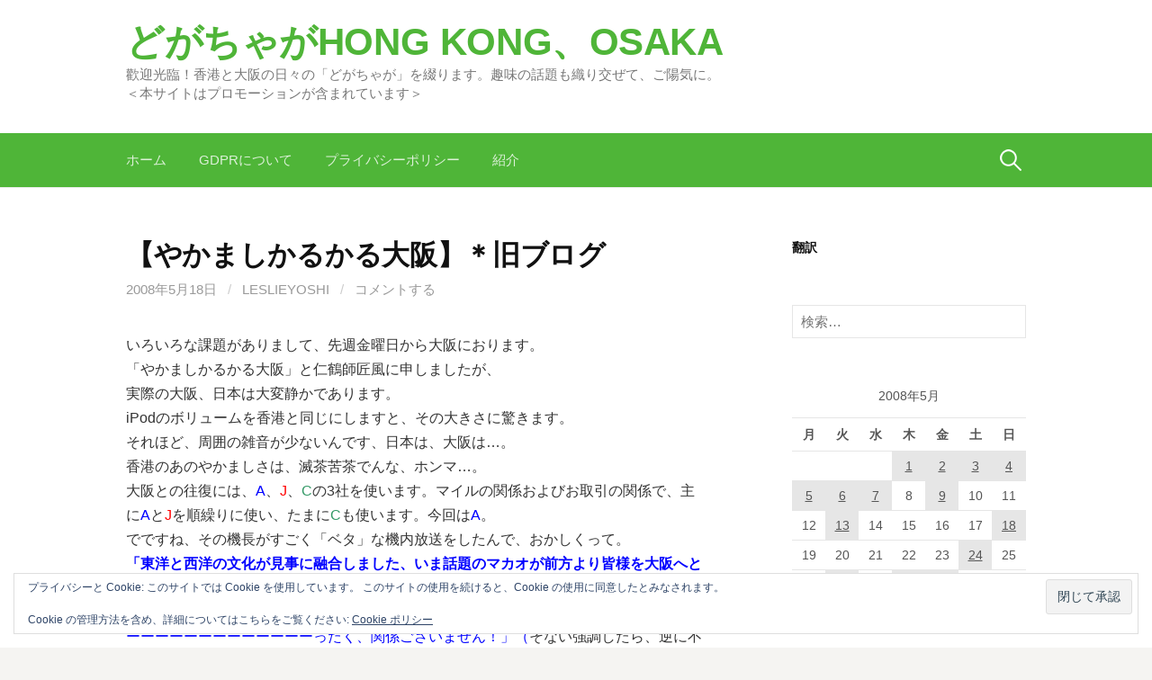

--- FILE ---
content_type: text/html; charset=UTF-8
request_url: https://leslieyoshi.com/2008/05/18/%E3%80%90%E3%82%84%E3%81%8B%E3%81%BE%E3%81%97%E3%81%8B%E3%82%8B%E3%81%8B%E3%82%8B%E5%A4%A7%E9%98%AA%E3%80%91/
body_size: 28081
content:
<!DOCTYPE html>
<!--[if IE 8]>
<html class="ie8" lang="ja">
<![endif]-->
<!--[if !(IE 8) ]><!-->
<html lang="ja">
<!--<![endif]-->
<head>
<meta charset="UTF-8">
<meta name="viewport" content="width=device-width, initial-scale=1">
<link rel="profile" href="http://gmpg.org/xfn/11">
<link rel="pingback" href="https://leslieyoshi.com/xmlrpc.php">
<!--[if lt IE 9]>
<script src="https://leslieyoshi.com/wp-content/themes/first/js/html5shiv.js"></script>
<![endif]-->
<title>【やかましかるかる大阪】＊旧ブログ &#8211; どがちゃがHONG KONG、OSAKA</title>
<meta name='robots' content='max-image-preview:large' />
<link rel='dns-prefetch' href='//webfonts.xserver.jp' />
<link rel='dns-prefetch' href='//stats.wp.com' />
<link rel='dns-prefetch' href='//fonts.googleapis.com' />
<link rel='dns-prefetch' href='//v0.wordpress.com' />
<link rel='dns-prefetch' href='//widgets.wp.com' />
<link rel='dns-prefetch' href='//s0.wp.com' />
<link rel='dns-prefetch' href='//0.gravatar.com' />
<link rel='dns-prefetch' href='//1.gravatar.com' />
<link rel='dns-prefetch' href='//2.gravatar.com' />
<link rel='dns-prefetch' href='//jetpack.wordpress.com' />
<link rel='dns-prefetch' href='//public-api.wordpress.com' />
<link rel='preconnect' href='//i0.wp.com' />
<link rel='preconnect' href='//c0.wp.com' />
<link rel="alternate" type="application/rss+xml" title="どがちゃがHONG KONG、OSAKA &raquo; フィード" href="https://leslieyoshi.com/feed/" />
<link rel="alternate" type="application/rss+xml" title="どがちゃがHONG KONG、OSAKA &raquo; コメントフィード" href="https://leslieyoshi.com/comments/feed/" />
<link rel="alternate" type="application/rss+xml" title="どがちゃがHONG KONG、OSAKA &raquo; 【やかましかるかる大阪】＊旧ブログ のコメントのフィード" href="https://leslieyoshi.com/2008/05/18/%e3%80%90%e3%82%84%e3%81%8b%e3%81%be%e3%81%97%e3%81%8b%e3%82%8b%e3%81%8b%e3%82%8b%e5%a4%a7%e9%98%aa%e3%80%91/feed/" />
<link rel="alternate" title="oEmbed (JSON)" type="application/json+oembed" href="https://leslieyoshi.com/wp-json/oembed/1.0/embed?url=https%3A%2F%2Fleslieyoshi.com%2F2008%2F05%2F18%2F%25e3%2580%2590%25e3%2582%2584%25e3%2581%258b%25e3%2581%25be%25e3%2581%2597%25e3%2581%258b%25e3%2582%258b%25e3%2581%258b%25e3%2582%258b%25e5%25a4%25a7%25e9%2598%25aa%25e3%2580%2591%2F" />
<link rel="alternate" title="oEmbed (XML)" type="text/xml+oembed" href="https://leslieyoshi.com/wp-json/oembed/1.0/embed?url=https%3A%2F%2Fleslieyoshi.com%2F2008%2F05%2F18%2F%25e3%2580%2590%25e3%2582%2584%25e3%2581%258b%25e3%2581%25be%25e3%2581%2597%25e3%2581%258b%25e3%2582%258b%25e3%2581%258b%25e3%2582%258b%25e5%25a4%25a7%25e9%2598%25aa%25e3%2580%2591%2F&#038;format=xml" />
<style id='wp-img-auto-sizes-contain-inline-css' type='text/css'>
img:is([sizes=auto i],[sizes^="auto," i]){contain-intrinsic-size:3000px 1500px}
/*# sourceURL=wp-img-auto-sizes-contain-inline-css */
</style>
<link rel='stylesheet' id='jetpack_related-posts-css' href='https://c0.wp.com/p/jetpack/15.4/modules/related-posts/related-posts.css' type='text/css' media='all' />
<style id='wp-emoji-styles-inline-css' type='text/css'>

	img.wp-smiley, img.emoji {
		display: inline !important;
		border: none !important;
		box-shadow: none !important;
		height: 1em !important;
		width: 1em !important;
		margin: 0 0.07em !important;
		vertical-align: -0.1em !important;
		background: none !important;
		padding: 0 !important;
	}
/*# sourceURL=wp-emoji-styles-inline-css */
</style>
<style id='wp-block-library-inline-css' type='text/css'>
:root{--wp-block-synced-color:#7a00df;--wp-block-synced-color--rgb:122,0,223;--wp-bound-block-color:var(--wp-block-synced-color);--wp-editor-canvas-background:#ddd;--wp-admin-theme-color:#007cba;--wp-admin-theme-color--rgb:0,124,186;--wp-admin-theme-color-darker-10:#006ba1;--wp-admin-theme-color-darker-10--rgb:0,107,160.5;--wp-admin-theme-color-darker-20:#005a87;--wp-admin-theme-color-darker-20--rgb:0,90,135;--wp-admin-border-width-focus:2px}@media (min-resolution:192dpi){:root{--wp-admin-border-width-focus:1.5px}}.wp-element-button{cursor:pointer}:root .has-very-light-gray-background-color{background-color:#eee}:root .has-very-dark-gray-background-color{background-color:#313131}:root .has-very-light-gray-color{color:#eee}:root .has-very-dark-gray-color{color:#313131}:root .has-vivid-green-cyan-to-vivid-cyan-blue-gradient-background{background:linear-gradient(135deg,#00d084,#0693e3)}:root .has-purple-crush-gradient-background{background:linear-gradient(135deg,#34e2e4,#4721fb 50%,#ab1dfe)}:root .has-hazy-dawn-gradient-background{background:linear-gradient(135deg,#faaca8,#dad0ec)}:root .has-subdued-olive-gradient-background{background:linear-gradient(135deg,#fafae1,#67a671)}:root .has-atomic-cream-gradient-background{background:linear-gradient(135deg,#fdd79a,#004a59)}:root .has-nightshade-gradient-background{background:linear-gradient(135deg,#330968,#31cdcf)}:root .has-midnight-gradient-background{background:linear-gradient(135deg,#020381,#2874fc)}:root{--wp--preset--font-size--normal:16px;--wp--preset--font-size--huge:42px}.has-regular-font-size{font-size:1em}.has-larger-font-size{font-size:2.625em}.has-normal-font-size{font-size:var(--wp--preset--font-size--normal)}.has-huge-font-size{font-size:var(--wp--preset--font-size--huge)}.has-text-align-center{text-align:center}.has-text-align-left{text-align:left}.has-text-align-right{text-align:right}.has-fit-text{white-space:nowrap!important}#end-resizable-editor-section{display:none}.aligncenter{clear:both}.items-justified-left{justify-content:flex-start}.items-justified-center{justify-content:center}.items-justified-right{justify-content:flex-end}.items-justified-space-between{justify-content:space-between}.screen-reader-text{border:0;clip-path:inset(50%);height:1px;margin:-1px;overflow:hidden;padding:0;position:absolute;width:1px;word-wrap:normal!important}.screen-reader-text:focus{background-color:#ddd;clip-path:none;color:#444;display:block;font-size:1em;height:auto;left:5px;line-height:normal;padding:15px 23px 14px;text-decoration:none;top:5px;width:auto;z-index:100000}html :where(.has-border-color){border-style:solid}html :where([style*=border-top-color]){border-top-style:solid}html :where([style*=border-right-color]){border-right-style:solid}html :where([style*=border-bottom-color]){border-bottom-style:solid}html :where([style*=border-left-color]){border-left-style:solid}html :where([style*=border-width]){border-style:solid}html :where([style*=border-top-width]){border-top-style:solid}html :where([style*=border-right-width]){border-right-style:solid}html :where([style*=border-bottom-width]){border-bottom-style:solid}html :where([style*=border-left-width]){border-left-style:solid}html :where(img[class*=wp-image-]){height:auto;max-width:100%}:where(figure){margin:0 0 1em}html :where(.is-position-sticky){--wp-admin--admin-bar--position-offset:var(--wp-admin--admin-bar--height,0px)}@media screen and (max-width:600px){html :where(.is-position-sticky){--wp-admin--admin-bar--position-offset:0px}}

/*# sourceURL=wp-block-library-inline-css */
</style><style id='global-styles-inline-css' type='text/css'>
:root{--wp--preset--aspect-ratio--square: 1;--wp--preset--aspect-ratio--4-3: 4/3;--wp--preset--aspect-ratio--3-4: 3/4;--wp--preset--aspect-ratio--3-2: 3/2;--wp--preset--aspect-ratio--2-3: 2/3;--wp--preset--aspect-ratio--16-9: 16/9;--wp--preset--aspect-ratio--9-16: 9/16;--wp--preset--color--black: #000000;--wp--preset--color--cyan-bluish-gray: #abb8c3;--wp--preset--color--white: #ffffff;--wp--preset--color--pale-pink: #f78da7;--wp--preset--color--vivid-red: #cf2e2e;--wp--preset--color--luminous-vivid-orange: #ff6900;--wp--preset--color--luminous-vivid-amber: #fcb900;--wp--preset--color--light-green-cyan: #7bdcb5;--wp--preset--color--vivid-green-cyan: #00d084;--wp--preset--color--pale-cyan-blue: #8ed1fc;--wp--preset--color--vivid-cyan-blue: #0693e3;--wp--preset--color--vivid-purple: #9b51e0;--wp--preset--gradient--vivid-cyan-blue-to-vivid-purple: linear-gradient(135deg,rgb(6,147,227) 0%,rgb(155,81,224) 100%);--wp--preset--gradient--light-green-cyan-to-vivid-green-cyan: linear-gradient(135deg,rgb(122,220,180) 0%,rgb(0,208,130) 100%);--wp--preset--gradient--luminous-vivid-amber-to-luminous-vivid-orange: linear-gradient(135deg,rgb(252,185,0) 0%,rgb(255,105,0) 100%);--wp--preset--gradient--luminous-vivid-orange-to-vivid-red: linear-gradient(135deg,rgb(255,105,0) 0%,rgb(207,46,46) 100%);--wp--preset--gradient--very-light-gray-to-cyan-bluish-gray: linear-gradient(135deg,rgb(238,238,238) 0%,rgb(169,184,195) 100%);--wp--preset--gradient--cool-to-warm-spectrum: linear-gradient(135deg,rgb(74,234,220) 0%,rgb(151,120,209) 20%,rgb(207,42,186) 40%,rgb(238,44,130) 60%,rgb(251,105,98) 80%,rgb(254,248,76) 100%);--wp--preset--gradient--blush-light-purple: linear-gradient(135deg,rgb(255,206,236) 0%,rgb(152,150,240) 100%);--wp--preset--gradient--blush-bordeaux: linear-gradient(135deg,rgb(254,205,165) 0%,rgb(254,45,45) 50%,rgb(107,0,62) 100%);--wp--preset--gradient--luminous-dusk: linear-gradient(135deg,rgb(255,203,112) 0%,rgb(199,81,192) 50%,rgb(65,88,208) 100%);--wp--preset--gradient--pale-ocean: linear-gradient(135deg,rgb(255,245,203) 0%,rgb(182,227,212) 50%,rgb(51,167,181) 100%);--wp--preset--gradient--electric-grass: linear-gradient(135deg,rgb(202,248,128) 0%,rgb(113,206,126) 100%);--wp--preset--gradient--midnight: linear-gradient(135deg,rgb(2,3,129) 0%,rgb(40,116,252) 100%);--wp--preset--font-size--small: 13px;--wp--preset--font-size--medium: 20px;--wp--preset--font-size--large: 36px;--wp--preset--font-size--x-large: 42px;--wp--preset--spacing--20: 0.44rem;--wp--preset--spacing--30: 0.67rem;--wp--preset--spacing--40: 1rem;--wp--preset--spacing--50: 1.5rem;--wp--preset--spacing--60: 2.25rem;--wp--preset--spacing--70: 3.38rem;--wp--preset--spacing--80: 5.06rem;--wp--preset--shadow--natural: 6px 6px 9px rgba(0, 0, 0, 0.2);--wp--preset--shadow--deep: 12px 12px 50px rgba(0, 0, 0, 0.4);--wp--preset--shadow--sharp: 6px 6px 0px rgba(0, 0, 0, 0.2);--wp--preset--shadow--outlined: 6px 6px 0px -3px rgb(255, 255, 255), 6px 6px rgb(0, 0, 0);--wp--preset--shadow--crisp: 6px 6px 0px rgb(0, 0, 0);}:where(.is-layout-flex){gap: 0.5em;}:where(.is-layout-grid){gap: 0.5em;}body .is-layout-flex{display: flex;}.is-layout-flex{flex-wrap: wrap;align-items: center;}.is-layout-flex > :is(*, div){margin: 0;}body .is-layout-grid{display: grid;}.is-layout-grid > :is(*, div){margin: 0;}:where(.wp-block-columns.is-layout-flex){gap: 2em;}:where(.wp-block-columns.is-layout-grid){gap: 2em;}:where(.wp-block-post-template.is-layout-flex){gap: 1.25em;}:where(.wp-block-post-template.is-layout-grid){gap: 1.25em;}.has-black-color{color: var(--wp--preset--color--black) !important;}.has-cyan-bluish-gray-color{color: var(--wp--preset--color--cyan-bluish-gray) !important;}.has-white-color{color: var(--wp--preset--color--white) !important;}.has-pale-pink-color{color: var(--wp--preset--color--pale-pink) !important;}.has-vivid-red-color{color: var(--wp--preset--color--vivid-red) !important;}.has-luminous-vivid-orange-color{color: var(--wp--preset--color--luminous-vivid-orange) !important;}.has-luminous-vivid-amber-color{color: var(--wp--preset--color--luminous-vivid-amber) !important;}.has-light-green-cyan-color{color: var(--wp--preset--color--light-green-cyan) !important;}.has-vivid-green-cyan-color{color: var(--wp--preset--color--vivid-green-cyan) !important;}.has-pale-cyan-blue-color{color: var(--wp--preset--color--pale-cyan-blue) !important;}.has-vivid-cyan-blue-color{color: var(--wp--preset--color--vivid-cyan-blue) !important;}.has-vivid-purple-color{color: var(--wp--preset--color--vivid-purple) !important;}.has-black-background-color{background-color: var(--wp--preset--color--black) !important;}.has-cyan-bluish-gray-background-color{background-color: var(--wp--preset--color--cyan-bluish-gray) !important;}.has-white-background-color{background-color: var(--wp--preset--color--white) !important;}.has-pale-pink-background-color{background-color: var(--wp--preset--color--pale-pink) !important;}.has-vivid-red-background-color{background-color: var(--wp--preset--color--vivid-red) !important;}.has-luminous-vivid-orange-background-color{background-color: var(--wp--preset--color--luminous-vivid-orange) !important;}.has-luminous-vivid-amber-background-color{background-color: var(--wp--preset--color--luminous-vivid-amber) !important;}.has-light-green-cyan-background-color{background-color: var(--wp--preset--color--light-green-cyan) !important;}.has-vivid-green-cyan-background-color{background-color: var(--wp--preset--color--vivid-green-cyan) !important;}.has-pale-cyan-blue-background-color{background-color: var(--wp--preset--color--pale-cyan-blue) !important;}.has-vivid-cyan-blue-background-color{background-color: var(--wp--preset--color--vivid-cyan-blue) !important;}.has-vivid-purple-background-color{background-color: var(--wp--preset--color--vivid-purple) !important;}.has-black-border-color{border-color: var(--wp--preset--color--black) !important;}.has-cyan-bluish-gray-border-color{border-color: var(--wp--preset--color--cyan-bluish-gray) !important;}.has-white-border-color{border-color: var(--wp--preset--color--white) !important;}.has-pale-pink-border-color{border-color: var(--wp--preset--color--pale-pink) !important;}.has-vivid-red-border-color{border-color: var(--wp--preset--color--vivid-red) !important;}.has-luminous-vivid-orange-border-color{border-color: var(--wp--preset--color--luminous-vivid-orange) !important;}.has-luminous-vivid-amber-border-color{border-color: var(--wp--preset--color--luminous-vivid-amber) !important;}.has-light-green-cyan-border-color{border-color: var(--wp--preset--color--light-green-cyan) !important;}.has-vivid-green-cyan-border-color{border-color: var(--wp--preset--color--vivid-green-cyan) !important;}.has-pale-cyan-blue-border-color{border-color: var(--wp--preset--color--pale-cyan-blue) !important;}.has-vivid-cyan-blue-border-color{border-color: var(--wp--preset--color--vivid-cyan-blue) !important;}.has-vivid-purple-border-color{border-color: var(--wp--preset--color--vivid-purple) !important;}.has-vivid-cyan-blue-to-vivid-purple-gradient-background{background: var(--wp--preset--gradient--vivid-cyan-blue-to-vivid-purple) !important;}.has-light-green-cyan-to-vivid-green-cyan-gradient-background{background: var(--wp--preset--gradient--light-green-cyan-to-vivid-green-cyan) !important;}.has-luminous-vivid-amber-to-luminous-vivid-orange-gradient-background{background: var(--wp--preset--gradient--luminous-vivid-amber-to-luminous-vivid-orange) !important;}.has-luminous-vivid-orange-to-vivid-red-gradient-background{background: var(--wp--preset--gradient--luminous-vivid-orange-to-vivid-red) !important;}.has-very-light-gray-to-cyan-bluish-gray-gradient-background{background: var(--wp--preset--gradient--very-light-gray-to-cyan-bluish-gray) !important;}.has-cool-to-warm-spectrum-gradient-background{background: var(--wp--preset--gradient--cool-to-warm-spectrum) !important;}.has-blush-light-purple-gradient-background{background: var(--wp--preset--gradient--blush-light-purple) !important;}.has-blush-bordeaux-gradient-background{background: var(--wp--preset--gradient--blush-bordeaux) !important;}.has-luminous-dusk-gradient-background{background: var(--wp--preset--gradient--luminous-dusk) !important;}.has-pale-ocean-gradient-background{background: var(--wp--preset--gradient--pale-ocean) !important;}.has-electric-grass-gradient-background{background: var(--wp--preset--gradient--electric-grass) !important;}.has-midnight-gradient-background{background: var(--wp--preset--gradient--midnight) !important;}.has-small-font-size{font-size: var(--wp--preset--font-size--small) !important;}.has-medium-font-size{font-size: var(--wp--preset--font-size--medium) !important;}.has-large-font-size{font-size: var(--wp--preset--font-size--large) !important;}.has-x-large-font-size{font-size: var(--wp--preset--font-size--x-large) !important;}
/*# sourceURL=global-styles-inline-css */
</style>

<style id='classic-theme-styles-inline-css' type='text/css'>
/*! This file is auto-generated */
.wp-block-button__link{color:#fff;background-color:#32373c;border-radius:9999px;box-shadow:none;text-decoration:none;padding:calc(.667em + 2px) calc(1.333em + 2px);font-size:1.125em}.wp-block-file__button{background:#32373c;color:#fff;text-decoration:none}
/*# sourceURL=/wp-includes/css/classic-themes.min.css */
</style>
<link rel='stylesheet' id='jquery-smooth-scroll-css' href='https://leslieyoshi.com/wp-content/plugins/jquery-smooth-scroll/css/style.css?ver=6.9' type='text/css' media='all' />
<link rel='stylesheet' id='pz-linkcard-css-css' href='//leslieyoshi.com/wp-content/uploads/pz-linkcard/style/style.min.css?ver=2.5.8.5' type='text/css' media='all' />
<link rel='stylesheet' id='first-font-css' href='https://fonts.googleapis.com/css?family=Source+Sans+Pro%3A400%2C400italic%2C600%2C700&#038;subset=latin%2Clatin-ext' type='text/css' media='all' />
<link rel='stylesheet' id='first-genericons-css' href='https://leslieyoshi.com/wp-content/themes/first/genericons/genericons.css?ver=3.3' type='text/css' media='all' />
<link rel='stylesheet' id='first-normalize-css' href='https://leslieyoshi.com/wp-content/themes/first/css/normalize.css?ver=3.0.2' type='text/css' media='all' />
<link rel='stylesheet' id='first-style-css' href='https://leslieyoshi.com/wp-content/themes/first/style.css?ver=2.0.4' type='text/css' media='all' />
<link rel='stylesheet' id='first-style-ja-css' href='https://leslieyoshi.com/wp-content/themes/first/css/ja.css' type='text/css' media='all' />
<link rel='stylesheet' id='jetpack_likes-css' href='https://c0.wp.com/p/jetpack/15.4/modules/likes/style.css' type='text/css' media='all' />
<link rel='stylesheet' id='jetpack-subscriptions-css' href='https://c0.wp.com/p/jetpack/15.4/_inc/build/subscriptions/subscriptions.min.css' type='text/css' media='all' />
<link rel='stylesheet' id='fancybox-css' href='https://leslieyoshi.com/wp-content/plugins/easy-fancybox/fancybox/1.5.4/jquery.fancybox.min.css?ver=6.9' type='text/css' media='screen' />
<link rel='stylesheet' id='sharedaddy-css' href='https://c0.wp.com/p/jetpack/15.4/modules/sharedaddy/sharing.css' type='text/css' media='all' />
<link rel='stylesheet' id='social-logos-css' href='https://c0.wp.com/p/jetpack/15.4/_inc/social-logos/social-logos.min.css' type='text/css' media='all' />
<script type="text/javascript" id="jetpack_related-posts-js-extra">
/* <![CDATA[ */
var related_posts_js_options = {"post_heading":"h4"};
//# sourceURL=jetpack_related-posts-js-extra
/* ]]> */
</script>
<script type="text/javascript" src="https://c0.wp.com/p/jetpack/15.4/_inc/build/related-posts/related-posts.min.js" id="jetpack_related-posts-js"></script>
<script type="text/javascript" src="https://c0.wp.com/c/6.9/wp-includes/js/jquery/jquery.min.js" id="jquery-core-js"></script>
<script type="text/javascript" src="https://c0.wp.com/c/6.9/wp-includes/js/jquery/jquery-migrate.min.js" id="jquery-migrate-js"></script>
<script type="text/javascript" src="//webfonts.xserver.jp/js/xserverv3.js?fadein=0&amp;ver=2.0.9" id="typesquare_std-js"></script>
<link rel="https://api.w.org/" href="https://leslieyoshi.com/wp-json/" /><link rel="alternate" title="JSON" type="application/json" href="https://leslieyoshi.com/wp-json/wp/v2/posts/1291" /><link rel="EditURI" type="application/rsd+xml" title="RSD" href="https://leslieyoshi.com/xmlrpc.php?rsd" />
<meta name="generator" content="WordPress 6.9" />
<link rel="canonical" href="https://leslieyoshi.com/2008/05/18/%e3%80%90%e3%82%84%e3%81%8b%e3%81%be%e3%81%97%e3%81%8b%e3%82%8b%e3%81%8b%e3%82%8b%e5%a4%a7%e9%98%aa%e3%80%91/" />
<link rel='shortlink' href='https://wp.me/pa0nhi-kP' />
	<style>img#wpstats{display:none}</style>
			<style type="text/css">
		/* Fonts */
				html {
			font-size: 85%;
		}
				body {
								}
				@media screen and (max-width: 782px) {
						html {
				font-size: 76.5%;
			}
								}
				
		/* Colors */
								.site-bar, .main-navigation ul ul {
				background-color: #4fb538;
			}
									.footer-area {
				background-color: #4fb538;
			}
											
				/* Title */
			.site-title {
												font-weight: 700;
												font-size: 42px;
																								text-transform: uppercase;
							}
						.site-title a, .site-title a:hover {
				color: #4fb538;
			}
									@media screen and (max-width: 782px) {
				.site-title {
					font-size: 37.8px;
				}
			}
					
			</style>
		<style type="text/css" id="first-custom-css">
			</style>
	<style type="text/css">.recentcomments a{display:inline !important;padding:0 !important;margin:0 !important;}</style><style type="text/css" id="custom-background-css">
body.custom-background { background-color: #f5f4f2; }
</style>
	
<!-- Jetpack Open Graph Tags -->
<meta property="og:type" content="article" />
<meta property="og:title" content="【やかましかるかる大阪】＊旧ブログ" />
<meta property="og:url" content="https://leslieyoshi.com/2008/05/18/%e3%80%90%e3%82%84%e3%81%8b%e3%81%be%e3%81%97%e3%81%8b%e3%82%8b%e3%81%8b%e3%82%8b%e5%a4%a7%e9%98%aa%e3%80%91/" />
<meta property="og:description" content="いろいろな課題がありまして、先週金曜日から大阪におります。 「やかましかるかる大阪」と仁鶴師匠風に申しましたが&hellip;" />
<meta property="article:published_time" content="2008-05-18T04:22:08+00:00" />
<meta property="article:modified_time" content="2008-05-18T04:22:08+00:00" />
<meta property="og:site_name" content="どがちゃがHONG KONG、OSAKA" />
<meta property="og:image" content="https://i0.wp.com/leslieyoshi.com/wp-content/uploads/2018/06/cropped-600px-Thunderstorm_Warning.png?fit=512%2C512&#038;ssl=1" />
<meta property="og:image:width" content="512" />
<meta property="og:image:height" content="512" />
<meta property="og:image:alt" content="" />
<meta property="og:locale" content="ja_JP" />
<meta name="twitter:site" content="@takabon727" />
<meta name="twitter:text:title" content="【やかましかるかる大阪】＊旧ブログ" />
<meta name="twitter:image" content="https://i0.wp.com/leslieyoshi.com/wp-content/uploads/2018/06/cropped-600px-Thunderstorm_Warning.png?fit=240%2C240&amp;ssl=1" />
<meta name="twitter:card" content="summary" />

<!-- End Jetpack Open Graph Tags -->
<style type="text/css">.saboxplugin-wrap{-webkit-box-sizing:border-box;-moz-box-sizing:border-box;-ms-box-sizing:border-box;box-sizing:border-box;border:1px solid #eee;width:100%;clear:both;display:block;overflow:hidden;word-wrap:break-word;position:relative}.saboxplugin-wrap .saboxplugin-gravatar{float:left;padding:0 20px 20px 20px}.saboxplugin-wrap .saboxplugin-gravatar img{max-width:100px;height:auto;border-radius:0;}.saboxplugin-wrap .saboxplugin-authorname{font-size:18px;line-height:1;margin:20px 0 0 20px;display:block}.saboxplugin-wrap .saboxplugin-authorname a{text-decoration:none}.saboxplugin-wrap .saboxplugin-authorname a:focus{outline:0}.saboxplugin-wrap .saboxplugin-desc{display:block;margin:5px 20px}.saboxplugin-wrap .saboxplugin-desc a{text-decoration:underline}.saboxplugin-wrap .saboxplugin-desc p{margin:5px 0 12px}.saboxplugin-wrap .saboxplugin-web{margin:0 20px 15px;text-align:left}.saboxplugin-wrap .sab-web-position{text-align:right}.saboxplugin-wrap .saboxplugin-web a{color:#ccc;text-decoration:none}.saboxplugin-wrap .saboxplugin-socials{position:relative;display:block;background:#fcfcfc;padding:5px;border-top:1px solid #eee}.saboxplugin-wrap .saboxplugin-socials a svg{width:20px;height:20px}.saboxplugin-wrap .saboxplugin-socials a svg .st2{fill:#fff; transform-origin:center center;}.saboxplugin-wrap .saboxplugin-socials a svg .st1{fill:rgba(0,0,0,.3)}.saboxplugin-wrap .saboxplugin-socials a:hover{opacity:.8;-webkit-transition:opacity .4s;-moz-transition:opacity .4s;-o-transition:opacity .4s;transition:opacity .4s;box-shadow:none!important;-webkit-box-shadow:none!important}.saboxplugin-wrap .saboxplugin-socials .saboxplugin-icon-color{box-shadow:none;padding:0;border:0;-webkit-transition:opacity .4s;-moz-transition:opacity .4s;-o-transition:opacity .4s;transition:opacity .4s;display:inline-block;color:#fff;font-size:0;text-decoration:inherit;margin:5px;-webkit-border-radius:0;-moz-border-radius:0;-ms-border-radius:0;-o-border-radius:0;border-radius:0;overflow:hidden}.saboxplugin-wrap .saboxplugin-socials .saboxplugin-icon-grey{text-decoration:inherit;box-shadow:none;position:relative;display:-moz-inline-stack;display:inline-block;vertical-align:middle;zoom:1;margin:10px 5px;color:#444;fill:#444}.clearfix:after,.clearfix:before{content:' ';display:table;line-height:0;clear:both}.ie7 .clearfix{zoom:1}.saboxplugin-socials.sabox-colored .saboxplugin-icon-color .sab-twitch{border-color:#38245c}.saboxplugin-socials.sabox-colored .saboxplugin-icon-color .sab-behance{border-color:#003eb0}.saboxplugin-socials.sabox-colored .saboxplugin-icon-color .sab-deviantart{border-color:#036824}.saboxplugin-socials.sabox-colored .saboxplugin-icon-color .sab-digg{border-color:#00327c}.saboxplugin-socials.sabox-colored .saboxplugin-icon-color .sab-dribbble{border-color:#ba1655}.saboxplugin-socials.sabox-colored .saboxplugin-icon-color .sab-facebook{border-color:#1e2e4f}.saboxplugin-socials.sabox-colored .saboxplugin-icon-color .sab-flickr{border-color:#003576}.saboxplugin-socials.sabox-colored .saboxplugin-icon-color .sab-github{border-color:#264874}.saboxplugin-socials.sabox-colored .saboxplugin-icon-color .sab-google{border-color:#0b51c5}.saboxplugin-socials.sabox-colored .saboxplugin-icon-color .sab-html5{border-color:#902e13}.saboxplugin-socials.sabox-colored .saboxplugin-icon-color .sab-instagram{border-color:#1630aa}.saboxplugin-socials.sabox-colored .saboxplugin-icon-color .sab-linkedin{border-color:#00344f}.saboxplugin-socials.sabox-colored .saboxplugin-icon-color .sab-pinterest{border-color:#5b040e}.saboxplugin-socials.sabox-colored .saboxplugin-icon-color .sab-reddit{border-color:#992900}.saboxplugin-socials.sabox-colored .saboxplugin-icon-color .sab-rss{border-color:#a43b0a}.saboxplugin-socials.sabox-colored .saboxplugin-icon-color .sab-sharethis{border-color:#5d8420}.saboxplugin-socials.sabox-colored .saboxplugin-icon-color .sab-soundcloud{border-color:#995200}.saboxplugin-socials.sabox-colored .saboxplugin-icon-color .sab-spotify{border-color:#0f612c}.saboxplugin-socials.sabox-colored .saboxplugin-icon-color .sab-stackoverflow{border-color:#a95009}.saboxplugin-socials.sabox-colored .saboxplugin-icon-color .sab-steam{border-color:#006388}.saboxplugin-socials.sabox-colored .saboxplugin-icon-color .sab-user_email{border-color:#b84e05}.saboxplugin-socials.sabox-colored .saboxplugin-icon-color .sab-tumblr{border-color:#10151b}.saboxplugin-socials.sabox-colored .saboxplugin-icon-color .sab-twitter{border-color:#0967a0}.saboxplugin-socials.sabox-colored .saboxplugin-icon-color .sab-vimeo{border-color:#0d7091}.saboxplugin-socials.sabox-colored .saboxplugin-icon-color .sab-windows{border-color:#003f71}.saboxplugin-socials.sabox-colored .saboxplugin-icon-color .sab-whatsapp{border-color:#003f71}.saboxplugin-socials.sabox-colored .saboxplugin-icon-color .sab-wordpress{border-color:#0f3647}.saboxplugin-socials.sabox-colored .saboxplugin-icon-color .sab-yahoo{border-color:#14002d}.saboxplugin-socials.sabox-colored .saboxplugin-icon-color .sab-youtube{border-color:#900}.saboxplugin-socials.sabox-colored .saboxplugin-icon-color .sab-xing{border-color:#000202}.saboxplugin-socials.sabox-colored .saboxplugin-icon-color .sab-mixcloud{border-color:#2475a0}.saboxplugin-socials.sabox-colored .saboxplugin-icon-color .sab-vk{border-color:#243549}.saboxplugin-socials.sabox-colored .saboxplugin-icon-color .sab-medium{border-color:#00452c}.saboxplugin-socials.sabox-colored .saboxplugin-icon-color .sab-quora{border-color:#420e00}.saboxplugin-socials.sabox-colored .saboxplugin-icon-color .sab-meetup{border-color:#9b181c}.saboxplugin-socials.sabox-colored .saboxplugin-icon-color .sab-goodreads{border-color:#000}.saboxplugin-socials.sabox-colored .saboxplugin-icon-color .sab-snapchat{border-color:#999700}.saboxplugin-socials.sabox-colored .saboxplugin-icon-color .sab-500px{border-color:#00557f}.saboxplugin-socials.sabox-colored .saboxplugin-icon-color .sab-mastodont{border-color:#185886}.sabox-plus-item{margin-bottom:20px}@media screen and (max-width:480px){.saboxplugin-wrap{text-align:center}.saboxplugin-wrap .saboxplugin-gravatar{float:none;padding:20px 0;text-align:center;margin:0 auto;display:block}.saboxplugin-wrap .saboxplugin-gravatar img{float:none;display:inline-block;display:-moz-inline-stack;vertical-align:middle;zoom:1}.saboxplugin-wrap .saboxplugin-desc{margin:0 10px 20px;text-align:center}.saboxplugin-wrap .saboxplugin-authorname{text-align:center;margin:10px 0 20px}}body .saboxplugin-authorname a,body .saboxplugin-authorname a:hover{box-shadow:none;-webkit-box-shadow:none}a.sab-profile-edit{font-size:16px!important;line-height:1!important}.sab-edit-settings a,a.sab-profile-edit{color:#0073aa!important;box-shadow:none!important;-webkit-box-shadow:none!important}.sab-edit-settings{margin-right:15px;position:absolute;right:0;z-index:2;bottom:10px;line-height:20px}.sab-edit-settings i{margin-left:5px}.saboxplugin-socials{line-height:1!important}.rtl .saboxplugin-wrap .saboxplugin-gravatar{float:right}.rtl .saboxplugin-wrap .saboxplugin-authorname{display:flex;align-items:center}.rtl .saboxplugin-wrap .saboxplugin-authorname .sab-profile-edit{margin-right:10px}.rtl .sab-edit-settings{right:auto;left:0}img.sab-custom-avatar{max-width:75px;}.saboxplugin-wrap {border-color:#89a4bf;}.saboxplugin-wrap .saboxplugin-socials {border-color:#89a4bf;}.saboxplugin-wrap .saboxplugin-socials .saboxplugin-icon-color .st1 {display: none;}.saboxplugin-wrap .saboxplugin-socials .saboxplugin-icon-color svg {border-width: 1px;border-style:solid;}.saboxplugin-wrap .saboxplugin-socials{background-color:#b2d69e;}.saboxplugin-wrap .saboxplugin-authorname a,.saboxplugin-wrap .saboxplugin-authorname span {color:#c2d6b8;}.saboxplugin-wrap {margin-top:0px; margin-bottom:0px; padding: 0px 0px }.saboxplugin-wrap .saboxplugin-authorname {font-size:18px; line-height:25px;}.saboxplugin-wrap .saboxplugin-desc p, .saboxplugin-wrap .saboxplugin-desc {font-size:14px !important; line-height:21px !important;}.saboxplugin-wrap .saboxplugin-web {font-size:14px;}.saboxplugin-wrap .saboxplugin-socials a svg {width:36px;height:36px;}</style><link rel="icon" href="https://i0.wp.com/leslieyoshi.com/wp-content/uploads/2018/06/cropped-600px-Thunderstorm_Warning.png?fit=32%2C32&#038;ssl=1" sizes="32x32" />
<link rel="icon" href="https://i0.wp.com/leslieyoshi.com/wp-content/uploads/2018/06/cropped-600px-Thunderstorm_Warning.png?fit=192%2C192&#038;ssl=1" sizes="192x192" />
<link rel="apple-touch-icon" href="https://i0.wp.com/leslieyoshi.com/wp-content/uploads/2018/06/cropped-600px-Thunderstorm_Warning.png?fit=180%2C180&#038;ssl=1" />
<meta name="msapplication-TileImage" content="https://i0.wp.com/leslieyoshi.com/wp-content/uploads/2018/06/cropped-600px-Thunderstorm_Warning.png?fit=270%2C270&#038;ssl=1" />
<link rel='stylesheet' id='eu-cookie-law-style-css' href='https://c0.wp.com/p/jetpack/15.4/modules/widgets/eu-cookie-law/style.css' type='text/css' media='all' />
</head>

<body class="wp-singular post-template-default single single-post postid-1291 single-format-standard custom-background wp-theme-first has-avatars header-side footer-side footer-0">
<div id="page" class="hfeed site">
	<a class="skip-link screen-reader-text" href="#content">コンテンツへスキップ</a>

	<header id="masthead" class="site-header" role="banner">
		<div class="site-top">
			<div class="site-top-table">
				<div class="site-branding">
												<h1 class="site-title"><a href="https://leslieyoshi.com/" rel="home">どがちゃがHONG KONG、OSAKA</a></h1>
												<div class="site-description">歡迎光臨！香港と大阪の日々の「どがちゃが」を綴ります。趣味の話題も織り交ぜて、ご陽気に。　　　　　　　　　　　　　　　　　　　　　　＜本サイトはプロモーションが含まれています＞</div>
								</div>

							</div>
		</div>

				<div class="site-bar">
			<nav id="site-navigation" class="main-navigation" role="navigation">
				<div class="menu-toggle">メニュー</div>
				<div class="menu"><ul>
<li ><a href="https://leslieyoshi.com/">ホーム</a></li><li class="page_item page-item-19978"><a href="https://leslieyoshi.com/gdpr%e3%81%ab%e3%81%a4%e3%81%84%e3%81%a6/">GDPRについて</a></li>
<li class="page_item page-item-3"><a href="https://leslieyoshi.com/privacy-policy/">プライバシーポリシー</a></li>
<li class="page_item page-item-3476"><a href="https://leslieyoshi.com/about/">紹介</a></li>
</ul></div>
								<form role="search" method="get" class="search-form" action="https://leslieyoshi.com/">
				<label>
					<span class="screen-reader-text">検索:</span>
					<input type="search" class="search-field" placeholder="検索&hellip;" value="" name="s" />
				</label>
				<input type="submit" class="search-submit" value="検索" />
			</form>							</nav><!-- #site-navigation -->
		</div>
		
			</header><!-- #masthead -->

	<div id="content" class="site-content">

	<div id="primary" class="content-area">
		<main id="main" class="site-main" role="main">

		
			
<article id="post-1291" class="post-1291 post type-post status-publish format-standard hentry category-77 category-93 tag-196 tag-304 tag-691 tag-4939 tag-2375">
	<header class="entry-header">
		<h1 class="entry-title">【やかましかるかる大阪】＊旧ブログ</h1>
			<div class="entry-meta entry-header-meta">
		<span class="posted-on">
			<a href="https://leslieyoshi.com/2008/05/18/%e3%80%90%e3%82%84%e3%81%8b%e3%81%be%e3%81%97%e3%81%8b%e3%82%8b%e3%81%8b%e3%82%8b%e5%a4%a7%e9%98%aa%e3%80%91/" rel="bookmark"><time class="entry-date published updated" datetime="2008-05-18T13:22:08+09:00">2008年5月18日</time></a>		</span>
				<span class="byline"><span class="meta-sep"> / </span>
			<span class="author vcard">
				<a class="url fn n" href="https://leslieyoshi.com/author/leslieyoshinew/">Leslieyoshi</a>			</span>
		</span>
						<span class="comments-link"><span class="meta-sep"> / </span> <a href="https://leslieyoshi.com/2008/05/18/%e3%80%90%e3%82%84%e3%81%8b%e3%81%be%e3%81%97%e3%81%8b%e3%82%8b%e3%81%8b%e3%82%8b%e5%a4%a7%e9%98%aa%e3%80%91/#respond">コメントする</a></span>
					</div><!-- .entry-meta -->
				</header><!-- .entry-header -->

	<div class="entry-content">
		<p><span style="font-size:medium;">いろいろな課題がありまして、先週金曜日から大阪におります。</span><br />
「やかましかるかる大阪」と仁鶴師匠風に申しましたが、<br />
実際の大阪、日本は大変静かであります。<br />
iPodのボリュームを香港と同じにしますと、その大きさに驚きます。<br />
それほど、周囲の雑音が少ないんです、日本は、大阪は…。<br />
香港のあのやかましさは、滅茶苦茶でんな、ホンマ…。<br />
大阪との往復には、<span style="color:#0000ff;">A</span>、<span style="color:#ff0000;">J</span>、<span style="color:#339966;">C</span>の3社を使います。マイルの関係およびお取引の関係で、主に<span style="color:#0000ff;">A</span>と<span style="color:#ff0000;">J</span>を順繰りに使い、たまに<span style="color:#339966;">C</span>も使います。今回は<span style="color:#0000ff;">A</span>。<br />
でですね、その機長がすごく「ベタ」な機内放送をしたんで、おかしくって。<br />
<strong><span style="color:#0000ff;">「東洋と西洋の文化が見事に融合しました、いま話題のマカオが前方より皆様を大阪へとお見送りした後は、天使の涙がキラキラと輝く紺碧の南シナ海をご覧いただけます！」</span></strong><br />
<span style="color:#0000ff;">「途中、天使がブランコで戯れて大きく揺れることもございますが、飛行には、まーーーーーーーーーーーーーーーーったく、関係ございません！」（</span>そない強調したら、逆に不安やわぁ～）<br />
こうしたアナウンスの締めは必ず川柳、という「ベタ」で「粋」な機長。<br />
人によったら「うざい！」と思うかもしれませんね。あたくしは「ククっ」って笑ってましたけど。<br />
関西弁が時折顔をのぞかしてましたから、こういうおしゃべりがきっとお好きなんでしょう。その気持ち、わからんでもないですが…。<br />
ところ変わって大阪市内のとある喫茶店。<br />
友人との待ち合わせまでしばらく時間があったので、しばしコーヒータイム。<br />
斜め前方の黒尽くめのカップル。<br />
<strong>女「なあ、サイクロンって何？　なんかどっかであったんやろ？　今日、初めて知ったわ」<br />
男「ふ～ん。知らん」<br />
女「なあ、中国のどっかで地震あったんやろ？　今日、初めて知ったわ」<br />
男「へ～、ホンマにぃ」<br />
</strong>今日初めて知ったって、お前、昨日まで洞窟で暮らしてたんか？<br />
おい、男、お前、さっきまで宇宙旅行でもしてたんか？<br />
<span style="font-size:large;"><strong>二人とも達者で暮らせ。。。</strong></span><br />
静かな大阪だが、こういうアホのカップルの会話が非常に「やかましかるかる」大阪であります。<br />
&#8212;&#8212;&#8212;&#8212;&#8212;&#8212;&#8212;&#8212;&#8212;&#8212;&#8212;&#8212;&#8212;&#8212;&#8212;&#8212;&#8212;&#8212;&#8212;&#8212;&#8212;&#8212;&#8212;&#8212;&#8212;&#8212;&#8212;&#8212;&#8212;&#8212;&#8212;&#8212;&#8211;<br />
COMMENT:<br />
AUTHOR: suzutsuki0227<br />
DATE: 05/18/2008 18:53:20<br />
&gt;「東洋と西洋の文化が見事に融合しました、いま話題のマカオが前方より皆様を大阪&gt;へとお見送りした後は、天使の涙がキラキラと輝く紺碧の南シナ海をご覧いただけま&gt;す！」<br />
&gt;「途中、天使がブランコで戯れて大きく揺れることもございますが、飛行には、まー&gt;ーーーーーーーーーーーーーーーったく、関係ございません！」<br />
へえ、こんな面白い機内アナウンスなんて、聞いた事はないですね〜。<br />
こんな機長さんが操縦する飛行機なら、たとえ落ちても悔いは無い（ンナワケナイ！）<br />
；＾＾）。<br />
&#8212;&#8211;<br />
COMMENT:<br />
AUTHOR: leslieyoshi<br />
DATE: 05/18/2008 22:19:18<br />
To　suzutsuki0227さん<br />
コメントありがとうございます。<br />
&gt;へえ、こんな面白い機内アナウンスなんて、聞いた事はないですね〜。<br />
はい。僕も香港-日本は何十回となく往復しておりますが、こういう展開は初めてでしたね～。<br />
&gt;こんな機長さんが操縦する飛行機なら、たとえ落ちても悔いは無い（ンナワケナイ！）<br />
&gt;；＾＾）。<br />
いやいや、落ちたらあきません。<br />
でも、万が一のときにでも、川柳で落ち着かせてくれるかも…。<br />
機長があせってたら、それこそ怖いですからね…。<br />
&#8212;&#8211;<br />
COMMENT:<br />
AUTHOR: khiroott<br />
DATE: 05/21/2008 17:10:26<br />
エライ昔ですが、湾岸戦争の<br />
始まった夜、新地の洋食屋で<br />
飯を食いながら、固唾をのん<br />
で店のTVに見入っていたら、<br />
横で姉ちゃんが二人、真剣な<br />
表情で占い師に見てもらった<br />
男との運勢について話してた。<br />
この落差が大阪やな、と思い<br />
ましたな。<br />
&#8212;&#8211;<br />
COMMENT:<br />
AUTHOR: leslieyoshi<br />
DATE: 05/22/2008 02:43:46<br />
To　khiroottさん<br />
&gt;この落差が大阪やな、と思いましたな。<br />
たしかに湾岸戦争はおねえちゃんには何の関係もない出来事ですからね。<br />
ある意味、正解かもわかりませんね～。そのねーちゃんらの態度も。</p>
<div class="saboxplugin-wrap" itemtype="http://schema.org/Person" itemscope itemprop="author"><div class="saboxplugin-tab"><div class="saboxplugin-gravatar"><img alt='Leslieyoshi' src='https://secure.gravatar.com/avatar/b4ac98146f7164e0bea7d5e9a6e4efa68628a3b56f5fa2c4a4254b584e736454?s=100&#038;d=wavatar&#038;r=g' srcset='https://secure.gravatar.com/avatar/b4ac98146f7164e0bea7d5e9a6e4efa68628a3b56f5fa2c4a4254b584e736454?s=200&#038;d=wavatar&#038;r=g 2x' class='avatar avatar-100 photo' height='100' width='100' itemprop="image"/></div><div class="saboxplugin-authorname"><a href="https://leslieyoshi.com/author/leslieyoshinew/" class="vcard author" rel="author"><span class="fn">Leslieyoshi</span></a></div><div class="saboxplugin-desc"><div itemprop="description"><p>在大阪香港永久居民。<br />
頑張らなくていい日々を模索して生きています。</p>
</div></div><div class="clearfix"></div></div></div><div class="sharedaddy sd-sharing-enabled"><div class="robots-nocontent sd-block sd-social sd-social-icon sd-sharing"><h3 class="sd-title">共有:</h3><div class="sd-content"><ul><li class="share-print"><a rel="nofollow noopener noreferrer"
				data-shared="sharing-print-1291"
				class="share-print sd-button share-icon no-text"
				href="https://leslieyoshi.com/2008/05/18/%e3%80%90%e3%82%84%e3%81%8b%e3%81%be%e3%81%97%e3%81%8b%e3%82%8b%e3%81%8b%e3%82%8b%e5%a4%a7%e9%98%aa%e3%80%91/#print?share=print"
				target="_blank"
				aria-labelledby="sharing-print-1291"
				>
				<span id="sharing-print-1291" hidden>クリックして印刷 (新しいウィンドウで開きます)</span>
				<span>印刷</span>
			</a></li><li class="share-email"><a rel="nofollow noopener noreferrer"
				data-shared="sharing-email-1291"
				class="share-email sd-button share-icon no-text"
				href="mailto:?subject=%5B%E5%85%B1%E6%9C%89%E6%8A%95%E7%A8%BF%5D%20%E3%80%90%E3%82%84%E3%81%8B%E3%81%BE%E3%81%97%E3%81%8B%E3%82%8B%E3%81%8B%E3%82%8B%E5%A4%A7%E9%98%AA%E3%80%91%EF%BC%8A%E6%97%A7%E3%83%96%E3%83%AD%E3%82%B0&#038;body=https%3A%2F%2Fleslieyoshi.com%2F2008%2F05%2F18%2F%25e3%2580%2590%25e3%2582%2584%25e3%2581%258b%25e3%2581%25be%25e3%2581%2597%25e3%2581%258b%25e3%2582%258b%25e3%2581%258b%25e3%2582%258b%25e5%25a4%25a7%25e9%2598%25aa%25e3%2580%2591%2F&#038;share=email"
				target="_blank"
				aria-labelledby="sharing-email-1291"
				data-email-share-error-title="メールの設定は完了していますか ?" data-email-share-error-text="メールでの共有に問題がある場合、お使いのブラウザーにメールアドレスが設定されていない可能性があります。 新しいメールアドレスの作成が必要になることがあります。" data-email-share-nonce="d444190435" data-email-share-track-url="https://leslieyoshi.com/2008/05/18/%e3%80%90%e3%82%84%e3%81%8b%e3%81%be%e3%81%97%e3%81%8b%e3%82%8b%e3%81%8b%e3%82%8b%e5%a4%a7%e9%98%aa%e3%80%91/?share=email">
				<span id="sharing-email-1291" hidden>クリックして友達にメールでリンクを送信 (新しいウィンドウで開きます)</span>
				<span>メールアドレス</span>
			</a></li><li class="share-facebook"><a rel="nofollow noopener noreferrer"
				data-shared="sharing-facebook-1291"
				class="share-facebook sd-button share-icon no-text"
				href="https://leslieyoshi.com/2008/05/18/%e3%80%90%e3%82%84%e3%81%8b%e3%81%be%e3%81%97%e3%81%8b%e3%82%8b%e3%81%8b%e3%82%8b%e5%a4%a7%e9%98%aa%e3%80%91/?share=facebook"
				target="_blank"
				aria-labelledby="sharing-facebook-1291"
				>
				<span id="sharing-facebook-1291" hidden>Facebook で共有するにはクリックしてください (新しいウィンドウで開きます)</span>
				<span>Facebook</span>
			</a></li><li class="share-x"><a rel="nofollow noopener noreferrer"
				data-shared="sharing-x-1291"
				class="share-x sd-button share-icon no-text"
				href="https://leslieyoshi.com/2008/05/18/%e3%80%90%e3%82%84%e3%81%8b%e3%81%be%e3%81%97%e3%81%8b%e3%82%8b%e3%81%8b%e3%82%8b%e5%a4%a7%e9%98%aa%e3%80%91/?share=x"
				target="_blank"
				aria-labelledby="sharing-x-1291"
				>
				<span id="sharing-x-1291" hidden>クリックして X で共有 (新しいウィンドウで開きます)</span>
				<span>X</span>
			</a></li><li class="share-end"></li></ul></div></div></div><div class='sharedaddy sd-block sd-like jetpack-likes-widget-wrapper jetpack-likes-widget-unloaded' id='like-post-wrapper-147852844-1291-6968424c6159e' data-src='https://widgets.wp.com/likes/?ver=15.4#blog_id=147852844&amp;post_id=1291&amp;origin=leslieyoshi.com&amp;obj_id=147852844-1291-6968424c6159e' data-name='like-post-frame-147852844-1291-6968424c6159e' data-title='いいねまたはリブログ'><h3 class="sd-title">いいね:</h3><div class='likes-widget-placeholder post-likes-widget-placeholder' style='height: 55px;'><span class='button'><span>いいね</span></span> <span class="loading">読み込み中…</span></div><span class='sd-text-color'></span><a class='sd-link-color'></a></div>
<div id='jp-relatedposts' class='jp-relatedposts' >
	<h3 class="jp-relatedposts-headline"><em>関連</em></h3>
</div>			</div><!-- .entry-content -->

		<footer class="entry-meta entry-footer entry-footer-meta">
				<span class="cat-links">
			<a href="https://leslieyoshi.com/category/%e5%a4%a7%e9%98%aa%e8%a6%b3%e5%85%89/" rel="category tag">大阪観光</a>, <a href="https://leslieyoshi.com/category/%e6%97%a5%e6%9c%ac%e8%a6%b3%e5%af%9f/" rel="category tag">日本観察</a>		</span>
						<span class="tags-links">
			<a href="https://leslieyoshi.com/tag/%e3%81%86%e3%82%8c%e3%81%97%e3%81%8b%e3%82%8b%e3%81%8b%e3%82%8b%e5%a4%a7%e9%98%aa/" rel="tag">うれしかるかる大阪</a>, <a href="https://leslieyoshi.com/tag/%e3%82%84%e3%81%8b%e3%81%be%e3%81%97%e3%81%8b%e3%82%8b%e3%81%8b%e3%82%8b%e5%a4%a7%e9%98%aa/" rel="tag">やかましかるかる大阪</a>, <a href="https://leslieyoshi.com/tag/%e3%83%90%e3%82%ab%e3%83%83%e3%83%97%e3%83%ab/" rel="tag">バカップル</a>, <a href="https://leslieyoshi.com/tag/%e6%97%a5%e3%83%bb%e6%b8%af%e6%90%ba%e5%b8%af%e9%9b%bb%e8%a9%b1%e4%ba%8b%e6%83%85/" rel="tag">日・港携帯電話事情</a>, <a href="https://leslieyoshi.com/tag/%e9%a3%9b%e8%a1%8c%e6%a9%9f/" rel="tag">飛行機</a>		</span>
			</footer><!-- .entry-meta -->
	</article><!-- #post-## -->


				<nav class="navigation post-navigation" role="navigation">
		<h1 class="screen-reader-text">投稿ナビゲーション</h1>
		<div class="nav-links">
			<div class="nav-previous"><div class="post-nav-title">古い投稿</div><a href="https://leslieyoshi.com/2008/05/13/%e3%80%90%e3%81%93%e3%81%86%e3%81%9b%e3%81%a4%e3%81%a8%e6%ad%8c%e3%81%8a%e3%81%86%ef%bc%81%e3%80%9117th-green-paradise-status/" rel="prev">【こうせつと歌おう！】17th GREEN PARADISE STATUS＊旧ブログ</a></div><div class="nav-next"><div class="post-nav-title">新しい投稿</div><a href="https://leslieyoshi.com/2008/05/24/%e3%80%90%e4%b8%8a%e6%96%b9%e8%8a%b8%e8%83%bd%e3%81%aa%e6%97%a5%e3%80%85%e3%80%80%e8%90%bd%e8%aa%9e%e3%80%91%e7%ac%ac459%e5%9b%9e%e7%94%b0%e8%be%ba%e5%af%84%e5%b8%ad/" rel="next">【上方芸能な日々　落語】第459回田辺寄席＊旧ブログ</a></div>		</div><!-- .nav-links -->
	</nav><!-- .navigation -->
	
			
<div id="comments" class="comments-area">

	
	
	
	
		<div id="respond" class="comment-respond">
			<h3 id="reply-title" class="comment-reply-title">コメントを残す<small><a rel="nofollow" id="cancel-comment-reply-link" href="/2008/05/18/%E3%80%90%E3%82%84%E3%81%8B%E3%81%BE%E3%81%97%E3%81%8B%E3%82%8B%E3%81%8B%E3%82%8B%E5%A4%A7%E9%98%AA%E3%80%91/#respond" style="display:none;">コメントをキャンセル</a></small></h3>			<form id="commentform" class="comment-form">
				<iframe
					title="コメントフォーム"
					src="https://jetpack.wordpress.com/jetpack-comment/?blogid=147852844&#038;postid=1291&#038;comment_registration=0&#038;require_name_email=1&#038;stc_enabled=1&#038;stb_enabled=1&#038;show_avatars=1&#038;avatar_default=wavatar&#038;greeting=%E3%82%B3%E3%83%A1%E3%83%B3%E3%83%88%E3%82%92%E6%AE%8B%E3%81%99&#038;jetpack_comments_nonce=e4cb8d99ad&#038;greeting_reply=%25s+%E3%81%B8%E8%BF%94%E4%BF%A1%E3%81%99%E3%82%8B&#038;color_scheme=light&#038;lang=ja&#038;jetpack_version=15.4&#038;iframe_unique_id=1&#038;show_cookie_consent=10&#038;has_cookie_consent=0&#038;is_current_user_subscribed=0&#038;token_key=%3Bnormal%3B&#038;sig=bca7c2af2a6575240518e2ec41ab355f90b30097#parent=https%3A%2F%2Fleslieyoshi.com%2F2008%2F05%2F18%2F%25E3%2580%2590%25E3%2582%2584%25E3%2581%258B%25E3%2581%25BE%25E3%2581%2597%25E3%2581%258B%25E3%2582%258B%25E3%2581%258B%25E3%2582%258B%25E5%25A4%25A7%25E9%2598%25AA%25E3%2580%2591%2F"
											name="jetpack_remote_comment"
						style="width:100%; height: 430px; border:0;"
										class="jetpack_remote_comment"
					id="jetpack_remote_comment"
					sandbox="allow-same-origin allow-top-navigation allow-scripts allow-forms allow-popups"
				>
									</iframe>
									<!--[if !IE]><!-->
					<script>
						document.addEventListener('DOMContentLoaded', function () {
							var commentForms = document.getElementsByClassName('jetpack_remote_comment');
							for (var i = 0; i < commentForms.length; i++) {
								commentForms[i].allowTransparency = false;
								commentForms[i].scrolling = 'no';
							}
						});
					</script>
					<!--<![endif]-->
							</form>
		</div>

		
		<input type="hidden" name="comment_parent" id="comment_parent" value="" />

		
</div><!-- #comments -->

		
		</main><!-- #main -->
	</div><!-- #primary -->


<div id="secondary" class="sidebar-area" role="complementary">
	<div class="widget-area">
		<aside id="google_translate_widget-3" class="widget widget_google_translate_widget"><h1 class="widget-title">翻訳</h1><div id="google_translate_element"></div></aside><aside id="text-3" class="widget widget_text">			<div class="textwidget"><p><script type="text/javascript" src="//rot7.a8.net/jsa/e3d164894059769982bc0ace2a1bac16/c6f057b86584942e415435ffb1fa93d4.js"></script></p>
</div>
		</aside><aside id="search-2" class="widget widget_search"><form role="search" method="get" class="search-form" action="https://leslieyoshi.com/">
				<label>
					<span class="screen-reader-text">検索:</span>
					<input type="search" class="search-field" placeholder="検索&hellip;" value="" name="s" />
				</label>
				<input type="submit" class="search-submit" value="検索" />
			</form></aside><aside id="text-5" class="widget widget_text">			<div class="textwidget"><p><script type="text/javascript" src="//rot6.a8.net/jsa/e3d164894059769982bc0ace2a1bac16/dc5c7986daef50c1e02ab09b442ee34f.js"></script></p>
</div>
		</aside><aside id="calendar-3" class="widget widget_calendar"><div id="calendar_wrap" class="calendar_wrap"><table id="wp-calendar" class="wp-calendar-table">
	<caption>2008年5月</caption>
	<thead>
	<tr>
		<th scope="col" aria-label="月曜日">月</th>
		<th scope="col" aria-label="火曜日">火</th>
		<th scope="col" aria-label="水曜日">水</th>
		<th scope="col" aria-label="木曜日">木</th>
		<th scope="col" aria-label="金曜日">金</th>
		<th scope="col" aria-label="土曜日">土</th>
		<th scope="col" aria-label="日曜日">日</th>
	</tr>
	</thead>
	<tbody>
	<tr>
		<td colspan="3" class="pad">&nbsp;</td><td><a href="https://leslieyoshi.com/2008/05/01/" aria-label="2008年5月1日 に投稿を公開">1</a></td><td><a href="https://leslieyoshi.com/2008/05/02/" aria-label="2008年5月2日 に投稿を公開">2</a></td><td><a href="https://leslieyoshi.com/2008/05/03/" aria-label="2008年5月3日 に投稿を公開">3</a></td><td><a href="https://leslieyoshi.com/2008/05/04/" aria-label="2008年5月4日 に投稿を公開">4</a></td>
	</tr>
	<tr>
		<td><a href="https://leslieyoshi.com/2008/05/05/" aria-label="2008年5月5日 に投稿を公開">5</a></td><td><a href="https://leslieyoshi.com/2008/05/06/" aria-label="2008年5月6日 に投稿を公開">6</a></td><td><a href="https://leslieyoshi.com/2008/05/07/" aria-label="2008年5月7日 に投稿を公開">7</a></td><td>8</td><td><a href="https://leslieyoshi.com/2008/05/09/" aria-label="2008年5月9日 に投稿を公開">9</a></td><td>10</td><td>11</td>
	</tr>
	<tr>
		<td>12</td><td><a href="https://leslieyoshi.com/2008/05/13/" aria-label="2008年5月13日 に投稿を公開">13</a></td><td>14</td><td>15</td><td>16</td><td>17</td><td><a href="https://leslieyoshi.com/2008/05/18/" aria-label="2008年5月18日 に投稿を公開">18</a></td>
	</tr>
	<tr>
		<td>19</td><td>20</td><td>21</td><td>22</td><td>23</td><td><a href="https://leslieyoshi.com/2008/05/24/" aria-label="2008年5月24日 に投稿を公開">24</a></td><td>25</td>
	</tr>
	<tr>
		<td>26</td><td><a href="https://leslieyoshi.com/2008/05/27/" aria-label="2008年5月27日 に投稿を公開">27</a></td><td>28</td><td><a href="https://leslieyoshi.com/2008/05/29/" aria-label="2008年5月29日 に投稿を公開">29</a></td><td><a href="https://leslieyoshi.com/2008/05/30/" aria-label="2008年5月30日 に投稿を公開">30</a></td><td>31</td>
		<td class="pad" colspan="1">&nbsp;</td>
	</tr>
	</tbody>
	</table><nav aria-label="前と次の月" class="wp-calendar-nav">
		<span class="wp-calendar-nav-prev"><a href="https://leslieyoshi.com/2008/04/">&laquo; 4月</a></span>
		<span class="pad">&nbsp;</span>
		<span class="wp-calendar-nav-next"><a href="https://leslieyoshi.com/2008/06/">6月 &raquo;</a></span>
	</nav></div></aside>
		<aside id="recent-posts-2" class="widget widget_recent_entries">
		<h1 class="widget-title">最近の投稿</h1>
		<ul>
											<li>
					<a href="https://leslieyoshi.com/2026/01/08/%e3%80%90%e6%af%92%e6%9b%b8%e3%81%ae%e6%99%82%e9%96%93%e3%80%91%e3%80%8e%e3%81%a9%e3%81%bc%e3%82%89%e3%82%84%e4%ba%ba%e7%94%9f%e3%80%8f%e3%80%80%e9%bb%92%e5%b2%a9%e9%87%8d%e5%90%be/">【毒書の時間】『どぼらや人生』　黒岩重吾</a>
									</li>
											<li>
					<a href="https://leslieyoshi.com/2025/12/31/%e3%80%90%e6%af%92%e6%9b%b8%e3%81%ae%e6%99%82%e9%96%93%e3%80%91%e4%bb%8a%e5%b9%b4%e8%aa%ad%e3%82%93%e3%81%a0%e6%9c%ac%e3%80%802025%e5%b9%b4/">【毒書の時間】今年読んだ本　2025年</a>
									</li>
											<li>
					<a href="https://leslieyoshi.com/2025/12/31/%e3%80%90%e7%9d%87%e6%88%b2%e3%80%91%e4%bb%8a%e5%b9%b4%e8%a6%b3%e3%81%9f%e6%98%a0%e7%94%bb%e3%80%802025%e5%b9%b4/">【睇戲】今年観た映画　2025年</a>
									</li>
											<li>
					<a href="https://leslieyoshi.com/2025/12/28/__trashed/">【毒書の時間】『おやごころ』　畠中 恵</a>
									</li>
											<li>
					<a href="https://leslieyoshi.com/2025/12/17/%e3%80%90%e9%a6%99%e6%b8%af%e6%b0%91%e4%b8%bb%e9%bb%a8%e5%8d%b3%e6%97%a5%e5%81%9c%e9%81%8b%e3%80%9130%e5%b9%b4%e4%bb%a5%e4%b8%8a%e3%81%ae%e6%ad%b4%e5%8f%b2%e3%81%ab%e5%b9%95/">【香港民主黨即日停運】</a>
									</li>
					</ul>

		</aside><aside id="recent-comments-2" class="widget widget_recent_comments"><h1 class="widget-title">最近のコメント</h1><ul id="recentcomments"><li class="recentcomments"><a href="https://leslieyoshi.com/2025/12/10/%e3%80%90%e6%af%92%e6%9b%b8%e3%81%ae%e6%99%82%e9%96%93%e3%80%91%e3%80%8e%e9%9c%9c%e6%9c%88%e8%a8%98%e3%80%8f%e7%a0%82%e5%8e%9f-%e6%b5%a9%e5%a4%aa%e6%9c%97/#comment-987">【毒書の時間】『霜月記』　砂原 浩太朗</a> に <span class="comment-author-link"><a href="https://leslieyoshi.com/2025/12/31/%e3%80%90%e6%af%92%e6%9b%b8%e3%81%ae%e6%99%82%e9%96%93%e3%80%91%e4%bb%8a%e5%b9%b4%e8%aa%ad%e3%82%93%e3%81%a0%e6%9c%ac%e3%80%802025%e5%b9%b4/" class="url" rel="ugc">【毒書の時間】今年読んだ本　2025年 &#8211; どがちゃがHONG KONG、OSAKA</a></span> より</li><li class="recentcomments"><a href="https://leslieyoshi.com/2025/11/05/%e3%80%90%e6%af%92%e6%9b%b8%e3%81%ae%e6%99%82%e9%96%93%e3%80%91%e3%80%8e%e5%a5%b3%e3%81%ae%e6%a8%b9%e6%9e%97-%e4%b8%8a%e5%b7%bb%e3%80%8f%e3%80%80%e9%bb%92%e5%b2%a9%e9%87%8d%e5%90%be/#comment-985">【毒書の時間】『女の樹林 上巻』　黒岩重吾</a> に <span class="comment-author-link"><a href="https://leslieyoshi.com/2025/11/30/%e3%80%90%e6%af%92%e6%9b%b8%e3%81%ae%e6%99%82%e9%96%93%e3%80%91%e3%80%8e%e5%a5%b3%e3%81%ae%e6%a8%b9%e6%9e%97-%e4%b8%8b%e5%b7%bb%e3%80%8f%e3%80%80%e9%bb%92%e5%b2%a9%e" class="url" rel="ugc">【毒書の時間】『女の樹林 下巻』　黒岩重吾 &#8211; どがちゃがHONG KONG、OSAKA</a></span> より</li><li class="recentcomments"><a href="https://leslieyoshi.com/2024/08/10/%e3%80%90%e6%af%92%e6%9b%b8%e3%81%ae%e6%99%82%e9%96%93%e3%80%91%e3%80%8e%e5%a5%b3%e3%81%ae%e7%86%b1%e5%b8%af%e3%80%8f%e3%80%80%e9%bb%92%e5%b2%a9%e9%87%8d%e5%90%be/#comment-983">【毒書の時間】『女の熱帯』　黒岩重吾</a> に <span class="comment-author-link"><a href="https://leslieyoshi.com/2025/11/05/%e3%80%90%e6%af%92%e6%9b%b8%e3%81%ae%e6%99%82%e9%96%93%e3%80%91%e3%80%8e%e5%a5%b3%e3%81%ae%e6%a8%b9%e6%9e%97-%e4%b8%8a%e5%b7%bb%e3%80%8f%e3%80%80%e9%bb%92%e5%b2%a9%e" class="url" rel="ugc">【毒書の時間】『女の樹林 上巻』　黒岩重吾 &#8211; どがちゃがHONG KONG、OSAKA</a></span> より</li><li class="recentcomments"><a href="https://leslieyoshi.com/2023/02/12/%e3%80%90%e9%a6%99%e6%b8%af%ef%bc%81hong-kong%ef%bc%81%e3%80%80feb-2023%e3%80%91%e9%a6%99%e6%b8%af%e6%96%87%e5%8c%96%e5%8d%9a%e7%89%a9%e9%a4%a8/#comment-977">【香港！HONG KONG！　Feb.2023】香港文化博物館</a> に <span class="comment-author-link"><a href="https://leslieyoshi.com/2025/07/06/%e3%80%90%e5%9b%9e%e6%ad%b828%e5%b9%b4%e3%80%91/" class="url" rel="ugc">【回歸28年】 &#8211; どがちゃがHONG KONG、OSAKA</a></span> より</li><li class="recentcomments"><a href="https://leslieyoshi.com/2023/03/27/%e3%80%90%e7%9d%87%e6%88%b2%e3%80%91%e9%81%8e%e6%99%82%e3%83%bb%e9%81%8e%e7%af%80/#comment-976">【睇戲】過時·過節　＜日本プレミア上映＞</a> に <span class="comment-author-link"><a href="https://leslieyoshi.com/2025/04/14/%e3%80%90%e7%9d%87%e6%88%b2%e3%80%91%e7%9b%9c%e6%9c%88%e8%80%85/" class="url" rel="ugc">【睇戲】盜月者 &#8211; どがちゃがHONG KONG、OSAKA</a></span> より</li></ul></aside><aside id="archives-2" class="widget widget_archive"><h1 class="widget-title">アーカイブ</h1>		<label class="screen-reader-text" for="archives-dropdown-2">アーカイブ</label>
		<select id="archives-dropdown-2" name="archive-dropdown">
			
			<option value="">月を選択</option>
				<option value='https://leslieyoshi.com/2026/01/'> 2026年1月 </option>
	<option value='https://leslieyoshi.com/2025/12/'> 2025年12月 </option>
	<option value='https://leslieyoshi.com/2025/11/'> 2025年11月 </option>
	<option value='https://leslieyoshi.com/2025/08/'> 2025年8月 </option>
	<option value='https://leslieyoshi.com/2025/07/'> 2025年7月 </option>
	<option value='https://leslieyoshi.com/2025/06/'> 2025年6月 </option>
	<option value='https://leslieyoshi.com/2025/05/'> 2025年5月 </option>
	<option value='https://leslieyoshi.com/2025/04/'> 2025年4月 </option>
	<option value='https://leslieyoshi.com/2025/03/'> 2025年3月 </option>
	<option value='https://leslieyoshi.com/2025/02/'> 2025年2月 </option>
	<option value='https://leslieyoshi.com/2025/01/'> 2025年1月 </option>
	<option value='https://leslieyoshi.com/2024/12/'> 2024年12月 </option>
	<option value='https://leslieyoshi.com/2024/11/'> 2024年11月 </option>
	<option value='https://leslieyoshi.com/2024/10/'> 2024年10月 </option>
	<option value='https://leslieyoshi.com/2024/09/'> 2024年9月 </option>
	<option value='https://leslieyoshi.com/2024/08/'> 2024年8月 </option>
	<option value='https://leslieyoshi.com/2024/07/'> 2024年7月 </option>
	<option value='https://leslieyoshi.com/2024/06/'> 2024年6月 </option>
	<option value='https://leslieyoshi.com/2024/05/'> 2024年5月 </option>
	<option value='https://leslieyoshi.com/2024/04/'> 2024年4月 </option>
	<option value='https://leslieyoshi.com/2024/03/'> 2024年3月 </option>
	<option value='https://leslieyoshi.com/2024/02/'> 2024年2月 </option>
	<option value='https://leslieyoshi.com/2024/01/'> 2024年1月 </option>
	<option value='https://leslieyoshi.com/2023/12/'> 2023年12月 </option>
	<option value='https://leslieyoshi.com/2023/11/'> 2023年11月 </option>
	<option value='https://leslieyoshi.com/2023/10/'> 2023年10月 </option>
	<option value='https://leslieyoshi.com/2023/09/'> 2023年9月 </option>
	<option value='https://leslieyoshi.com/2023/08/'> 2023年8月 </option>
	<option value='https://leslieyoshi.com/2023/07/'> 2023年7月 </option>
	<option value='https://leslieyoshi.com/2023/06/'> 2023年6月 </option>
	<option value='https://leslieyoshi.com/2023/05/'> 2023年5月 </option>
	<option value='https://leslieyoshi.com/2023/04/'> 2023年4月 </option>
	<option value='https://leslieyoshi.com/2023/03/'> 2023年3月 </option>
	<option value='https://leslieyoshi.com/2023/02/'> 2023年2月 </option>
	<option value='https://leslieyoshi.com/2023/01/'> 2023年1月 </option>
	<option value='https://leslieyoshi.com/2022/12/'> 2022年12月 </option>
	<option value='https://leslieyoshi.com/2022/11/'> 2022年11月 </option>
	<option value='https://leslieyoshi.com/2022/09/'> 2022年9月 </option>
	<option value='https://leslieyoshi.com/2022/08/'> 2022年8月 </option>
	<option value='https://leslieyoshi.com/2022/07/'> 2022年7月 </option>
	<option value='https://leslieyoshi.com/2022/06/'> 2022年6月 </option>
	<option value='https://leslieyoshi.com/2022/05/'> 2022年5月 </option>
	<option value='https://leslieyoshi.com/2022/04/'> 2022年4月 </option>
	<option value='https://leslieyoshi.com/2022/03/'> 2022年3月 </option>
	<option value='https://leslieyoshi.com/2022/02/'> 2022年2月 </option>
	<option value='https://leslieyoshi.com/2022/01/'> 2022年1月 </option>
	<option value='https://leslieyoshi.com/2021/12/'> 2021年12月 </option>
	<option value='https://leslieyoshi.com/2021/11/'> 2021年11月 </option>
	<option value='https://leslieyoshi.com/2021/09/'> 2021年9月 </option>
	<option value='https://leslieyoshi.com/2021/08/'> 2021年8月 </option>
	<option value='https://leslieyoshi.com/2021/07/'> 2021年7月 </option>
	<option value='https://leslieyoshi.com/2021/06/'> 2021年6月 </option>
	<option value='https://leslieyoshi.com/2021/05/'> 2021年5月 </option>
	<option value='https://leslieyoshi.com/2021/04/'> 2021年4月 </option>
	<option value='https://leslieyoshi.com/2021/03/'> 2021年3月 </option>
	<option value='https://leslieyoshi.com/2021/02/'> 2021年2月 </option>
	<option value='https://leslieyoshi.com/2021/01/'> 2021年1月 </option>
	<option value='https://leslieyoshi.com/2020/12/'> 2020年12月 </option>
	<option value='https://leslieyoshi.com/2020/11/'> 2020年11月 </option>
	<option value='https://leslieyoshi.com/2020/10/'> 2020年10月 </option>
	<option value='https://leslieyoshi.com/2020/08/'> 2020年8月 </option>
	<option value='https://leslieyoshi.com/2020/07/'> 2020年7月 </option>
	<option value='https://leslieyoshi.com/2020/06/'> 2020年6月 </option>
	<option value='https://leslieyoshi.com/2020/05/'> 2020年5月 </option>
	<option value='https://leslieyoshi.com/2020/04/'> 2020年4月 </option>
	<option value='https://leslieyoshi.com/2020/03/'> 2020年3月 </option>
	<option value='https://leslieyoshi.com/2020/02/'> 2020年2月 </option>
	<option value='https://leslieyoshi.com/2020/01/'> 2020年1月 </option>
	<option value='https://leslieyoshi.com/2019/12/'> 2019年12月 </option>
	<option value='https://leslieyoshi.com/2019/11/'> 2019年11月 </option>
	<option value='https://leslieyoshi.com/2019/10/'> 2019年10月 </option>
	<option value='https://leslieyoshi.com/2019/09/'> 2019年9月 </option>
	<option value='https://leslieyoshi.com/2019/08/'> 2019年8月 </option>
	<option value='https://leslieyoshi.com/2019/07/'> 2019年7月 </option>
	<option value='https://leslieyoshi.com/2019/06/'> 2019年6月 </option>
	<option value='https://leslieyoshi.com/2019/05/'> 2019年5月 </option>
	<option value='https://leslieyoshi.com/2019/04/'> 2019年4月 </option>
	<option value='https://leslieyoshi.com/2019/03/'> 2019年3月 </option>
	<option value='https://leslieyoshi.com/2019/02/'> 2019年2月 </option>
	<option value='https://leslieyoshi.com/2019/01/'> 2019年1月 </option>
	<option value='https://leslieyoshi.com/2018/12/'> 2018年12月 </option>
	<option value='https://leslieyoshi.com/2018/11/'> 2018年11月 </option>
	<option value='https://leslieyoshi.com/2018/10/'> 2018年10月 </option>
	<option value='https://leslieyoshi.com/2018/09/'> 2018年9月 </option>
	<option value='https://leslieyoshi.com/2018/08/'> 2018年8月 </option>
	<option value='https://leslieyoshi.com/2018/07/'> 2018年7月 </option>
	<option value='https://leslieyoshi.com/2018/06/'> 2018年6月 </option>
	<option value='https://leslieyoshi.com/2018/05/'> 2018年5月 </option>
	<option value='https://leslieyoshi.com/2018/04/'> 2018年4月 </option>
	<option value='https://leslieyoshi.com/2018/03/'> 2018年3月 </option>
	<option value='https://leslieyoshi.com/2018/02/'> 2018年2月 </option>
	<option value='https://leslieyoshi.com/2018/01/'> 2018年1月 </option>
	<option value='https://leslieyoshi.com/2017/12/'> 2017年12月 </option>
	<option value='https://leslieyoshi.com/2017/11/'> 2017年11月 </option>
	<option value='https://leslieyoshi.com/2017/10/'> 2017年10月 </option>
	<option value='https://leslieyoshi.com/2017/09/'> 2017年9月 </option>
	<option value='https://leslieyoshi.com/2017/08/'> 2017年8月 </option>
	<option value='https://leslieyoshi.com/2017/07/'> 2017年7月 </option>
	<option value='https://leslieyoshi.com/2017/06/'> 2017年6月 </option>
	<option value='https://leslieyoshi.com/2017/05/'> 2017年5月 </option>
	<option value='https://leslieyoshi.com/2017/04/'> 2017年4月 </option>
	<option value='https://leslieyoshi.com/2017/03/'> 2017年3月 </option>
	<option value='https://leslieyoshi.com/2017/02/'> 2017年2月 </option>
	<option value='https://leslieyoshi.com/2017/01/'> 2017年1月 </option>
	<option value='https://leslieyoshi.com/2016/12/'> 2016年12月 </option>
	<option value='https://leslieyoshi.com/2016/11/'> 2016年11月 </option>
	<option value='https://leslieyoshi.com/2016/09/'> 2016年9月 </option>
	<option value='https://leslieyoshi.com/2016/08/'> 2016年8月 </option>
	<option value='https://leslieyoshi.com/2016/07/'> 2016年7月 </option>
	<option value='https://leslieyoshi.com/2016/06/'> 2016年6月 </option>
	<option value='https://leslieyoshi.com/2016/05/'> 2016年5月 </option>
	<option value='https://leslieyoshi.com/2016/04/'> 2016年4月 </option>
	<option value='https://leslieyoshi.com/2016/03/'> 2016年3月 </option>
	<option value='https://leslieyoshi.com/2016/02/'> 2016年2月 </option>
	<option value='https://leslieyoshi.com/2016/01/'> 2016年1月 </option>
	<option value='https://leslieyoshi.com/2015/12/'> 2015年12月 </option>
	<option value='https://leslieyoshi.com/2015/11/'> 2015年11月 </option>
	<option value='https://leslieyoshi.com/2015/10/'> 2015年10月 </option>
	<option value='https://leslieyoshi.com/2015/09/'> 2015年9月 </option>
	<option value='https://leslieyoshi.com/2015/08/'> 2015年8月 </option>
	<option value='https://leslieyoshi.com/2015/07/'> 2015年7月 </option>
	<option value='https://leslieyoshi.com/2015/06/'> 2015年6月 </option>
	<option value='https://leslieyoshi.com/2015/05/'> 2015年5月 </option>
	<option value='https://leslieyoshi.com/2015/04/'> 2015年4月 </option>
	<option value='https://leslieyoshi.com/2015/03/'> 2015年3月 </option>
	<option value='https://leslieyoshi.com/2015/02/'> 2015年2月 </option>
	<option value='https://leslieyoshi.com/2015/01/'> 2015年1月 </option>
	<option value='https://leslieyoshi.com/2014/12/'> 2014年12月 </option>
	<option value='https://leslieyoshi.com/2014/11/'> 2014年11月 </option>
	<option value='https://leslieyoshi.com/2014/10/'> 2014年10月 </option>
	<option value='https://leslieyoshi.com/2014/09/'> 2014年9月 </option>
	<option value='https://leslieyoshi.com/2014/08/'> 2014年8月 </option>
	<option value='https://leslieyoshi.com/2014/07/'> 2014年7月 </option>
	<option value='https://leslieyoshi.com/2014/06/'> 2014年6月 </option>
	<option value='https://leslieyoshi.com/2014/05/'> 2014年5月 </option>
	<option value='https://leslieyoshi.com/2014/04/'> 2014年4月 </option>
	<option value='https://leslieyoshi.com/2014/03/'> 2014年3月 </option>
	<option value='https://leslieyoshi.com/2014/02/'> 2014年2月 </option>
	<option value='https://leslieyoshi.com/2014/01/'> 2014年1月 </option>
	<option value='https://leslieyoshi.com/2013/12/'> 2013年12月 </option>
	<option value='https://leslieyoshi.com/2013/11/'> 2013年11月 </option>
	<option value='https://leslieyoshi.com/2013/10/'> 2013年10月 </option>
	<option value='https://leslieyoshi.com/2013/09/'> 2013年9月 </option>
	<option value='https://leslieyoshi.com/2013/08/'> 2013年8月 </option>
	<option value='https://leslieyoshi.com/2013/07/'> 2013年7月 </option>
	<option value='https://leslieyoshi.com/2013/06/'> 2013年6月 </option>
	<option value='https://leslieyoshi.com/2013/05/'> 2013年5月 </option>
	<option value='https://leslieyoshi.com/2013/04/'> 2013年4月 </option>
	<option value='https://leslieyoshi.com/2013/03/'> 2013年3月 </option>
	<option value='https://leslieyoshi.com/2013/02/'> 2013年2月 </option>
	<option value='https://leslieyoshi.com/2013/01/'> 2013年1月 </option>
	<option value='https://leslieyoshi.com/2012/12/'> 2012年12月 </option>
	<option value='https://leslieyoshi.com/2012/11/'> 2012年11月 </option>
	<option value='https://leslieyoshi.com/2012/10/'> 2012年10月 </option>
	<option value='https://leslieyoshi.com/2012/09/'> 2012年9月 </option>
	<option value='https://leslieyoshi.com/2012/08/'> 2012年8月 </option>
	<option value='https://leslieyoshi.com/2012/07/'> 2012年7月 </option>
	<option value='https://leslieyoshi.com/2012/06/'> 2012年6月 </option>
	<option value='https://leslieyoshi.com/2012/05/'> 2012年5月 </option>
	<option value='https://leslieyoshi.com/2012/04/'> 2012年4月 </option>
	<option value='https://leslieyoshi.com/2012/03/'> 2012年3月 </option>
	<option value='https://leslieyoshi.com/2012/02/'> 2012年2月 </option>
	<option value='https://leslieyoshi.com/2012/01/'> 2012年1月 </option>
	<option value='https://leslieyoshi.com/2011/12/'> 2011年12月 </option>
	<option value='https://leslieyoshi.com/2011/11/'> 2011年11月 </option>
	<option value='https://leslieyoshi.com/2011/10/'> 2011年10月 </option>
	<option value='https://leslieyoshi.com/2011/09/'> 2011年9月 </option>
	<option value='https://leslieyoshi.com/2011/08/'> 2011年8月 </option>
	<option value='https://leslieyoshi.com/2011/07/'> 2011年7月 </option>
	<option value='https://leslieyoshi.com/2011/06/'> 2011年6月 </option>
	<option value='https://leslieyoshi.com/2011/05/'> 2011年5月 </option>
	<option value='https://leslieyoshi.com/2011/04/'> 2011年4月 </option>
	<option value='https://leslieyoshi.com/2011/03/'> 2011年3月 </option>
	<option value='https://leslieyoshi.com/2011/02/'> 2011年2月 </option>
	<option value='https://leslieyoshi.com/2011/01/'> 2011年1月 </option>
	<option value='https://leslieyoshi.com/2010/12/'> 2010年12月 </option>
	<option value='https://leslieyoshi.com/2010/11/'> 2010年11月 </option>
	<option value='https://leslieyoshi.com/2010/10/'> 2010年10月 </option>
	<option value='https://leslieyoshi.com/2010/09/'> 2010年9月 </option>
	<option value='https://leslieyoshi.com/2010/08/'> 2010年8月 </option>
	<option value='https://leslieyoshi.com/2010/07/'> 2010年7月 </option>
	<option value='https://leslieyoshi.com/2010/06/'> 2010年6月 </option>
	<option value='https://leslieyoshi.com/2010/05/'> 2010年5月 </option>
	<option value='https://leslieyoshi.com/2010/04/'> 2010年4月 </option>
	<option value='https://leslieyoshi.com/2010/03/'> 2010年3月 </option>
	<option value='https://leslieyoshi.com/2010/02/'> 2010年2月 </option>
	<option value='https://leslieyoshi.com/2010/01/'> 2010年1月 </option>
	<option value='https://leslieyoshi.com/2009/12/'> 2009年12月 </option>
	<option value='https://leslieyoshi.com/2009/11/'> 2009年11月 </option>
	<option value='https://leslieyoshi.com/2009/10/'> 2009年10月 </option>
	<option value='https://leslieyoshi.com/2009/09/'> 2009年9月 </option>
	<option value='https://leslieyoshi.com/2009/08/'> 2009年8月 </option>
	<option value='https://leslieyoshi.com/2009/07/'> 2009年7月 </option>
	<option value='https://leslieyoshi.com/2009/06/'> 2009年6月 </option>
	<option value='https://leslieyoshi.com/2009/05/'> 2009年5月 </option>
	<option value='https://leslieyoshi.com/2009/04/'> 2009年4月 </option>
	<option value='https://leslieyoshi.com/2009/03/'> 2009年3月 </option>
	<option value='https://leslieyoshi.com/2009/02/'> 2009年2月 </option>
	<option value='https://leslieyoshi.com/2009/01/'> 2009年1月 </option>
	<option value='https://leslieyoshi.com/2008/12/'> 2008年12月 </option>
	<option value='https://leslieyoshi.com/2008/11/'> 2008年11月 </option>
	<option value='https://leslieyoshi.com/2008/10/'> 2008年10月 </option>
	<option value='https://leslieyoshi.com/2008/09/'> 2008年9月 </option>
	<option value='https://leslieyoshi.com/2008/08/'> 2008年8月 </option>
	<option value='https://leslieyoshi.com/2008/07/'> 2008年7月 </option>
	<option value='https://leslieyoshi.com/2008/06/'> 2008年6月 </option>
	<option value='https://leslieyoshi.com/2008/05/'> 2008年5月 </option>
	<option value='https://leslieyoshi.com/2008/04/'> 2008年4月 </option>
	<option value='https://leslieyoshi.com/2008/03/'> 2008年3月 </option>
	<option value='https://leslieyoshi.com/2008/02/'> 2008年2月 </option>
	<option value='https://leslieyoshi.com/2008/01/'> 2008年1月 </option>
	<option value='https://leslieyoshi.com/2007/12/'> 2007年12月 </option>
	<option value='https://leslieyoshi.com/2007/11/'> 2007年11月 </option>
	<option value='https://leslieyoshi.com/2007/10/'> 2007年10月 </option>
	<option value='https://leslieyoshi.com/2007/09/'> 2007年9月 </option>
	<option value='https://leslieyoshi.com/2007/08/'> 2007年8月 </option>
	<option value='https://leslieyoshi.com/2007/07/'> 2007年7月 </option>
	<option value='https://leslieyoshi.com/2007/06/'> 2007年6月 </option>
	<option value='https://leslieyoshi.com/2007/05/'> 2007年5月 </option>
	<option value='https://leslieyoshi.com/2007/04/'> 2007年4月 </option>
	<option value='https://leslieyoshi.com/2007/03/'> 2007年3月 </option>
	<option value='https://leslieyoshi.com/2007/02/'> 2007年2月 </option>
	<option value='https://leslieyoshi.com/2007/01/'> 2007年1月 </option>
	<option value='https://leslieyoshi.com/2006/12/'> 2006年12月 </option>

		</select>

			<script type="text/javascript">
/* <![CDATA[ */

( ( dropdownId ) => {
	const dropdown = document.getElementById( dropdownId );
	function onSelectChange() {
		setTimeout( () => {
			if ( 'escape' === dropdown.dataset.lastkey ) {
				return;
			}
			if ( dropdown.value ) {
				document.location.href = dropdown.value;
			}
		}, 250 );
	}
	function onKeyUp( event ) {
		if ( 'Escape' === event.key ) {
			dropdown.dataset.lastkey = 'escape';
		} else {
			delete dropdown.dataset.lastkey;
		}
	}
	function onClick() {
		delete dropdown.dataset.lastkey;
	}
	dropdown.addEventListener( 'keyup', onKeyUp );
	dropdown.addEventListener( 'click', onClick );
	dropdown.addEventListener( 'change', onSelectChange );
})( "archives-dropdown-2" );

//# sourceURL=WP_Widget_Archives%3A%3Awidget
/* ]]> */
</script>
</aside><aside id="categories-2" class="widget widget_categories"><h1 class="widget-title">カテゴリー</h1><form action="https://leslieyoshi.com" method="get"><label class="screen-reader-text" for="cat">カテゴリー</label><select  name='cat' id='cat' class='postform'>
	<option value='-1'>カテゴリーを選択</option>
	<option class="level-0" value="59">SARS</option>
	<option class="level-0" value="60">W杯</option>
	<option class="level-0" value="2">いきものばんざい！</option>
	<option class="level-0" value="4">お化けだよ～ん</option>
	<option class="level-0" value="5">お参り関係</option>
	<option class="level-0" value="3">お知らせなど</option>
	<option class="level-0" value="6">けいおん部</option>
	<option class="level-0" value="7">ようこそお参り</option>
	<option class="level-0" value="8">インドネシア</option>
	<option class="level-0" value="9977">インド映画</option>
	<option class="level-0" value="9">ウイグル問題</option>
	<option class="level-0" value="10">ウダウダ話</option>
	<option class="level-0" value="11">クアラルンプール</option>
	<option class="level-0" value="12">クラシック音楽</option>
	<option class="level-0" value="13">シナの街角</option>
	<option class="level-0" value="14">シンガポール</option>
	<option class="level-0" value="15">テレビ番組</option>
	<option class="level-0" value="16">ネットの世界</option>
	<option class="level-0" value="17">バルカン半島</option>
	<option class="level-0" value="18">バンクーバー五輪</option>
	<option class="level-0" value="19">ブータン</option>
	<option class="level-0" value="20">プロレス</option>
	<option class="level-0" value="21">ベトナム</option>
	<option class="level-0" value="22">マカオ</option>
	<option class="level-0" value="24">マカオ民主活動</option>
	<option class="level-0" value="25">マレーシア</option>
	<option class="level-0" value="26">ライブ</option>
	<option class="level-0" value="105">上方芸能</option>
	<option class="level-0" value="106">上海</option>
	<option class="level-0" value="104">上町台地</option>
	<option class="level-0" value="6953">上皇陛下</option>
	<option class="level-0" value="107">中国および中国人</option>
	<option class="level-0" value="108">乙女文楽</option>
	<option class="level-0" value="109">京の雅探索</option>
	<option class="level-0" value="110">人形浄瑠璃文楽</option>
	<option class="level-0" value="6942">令和</option>
	<option class="level-0" value="111">仮面の忍者赤影</option>
	<option class="level-0" value="115">佔中</option>
	<option class="level-0" value="61">六四</option>
	<option class="level-0" value="64">北京五輪</option>
	<option class="level-0" value="63">北京残疾人士奥林匹運動会</option>
	<option class="level-0" value="65">南こうせつ</option>
	<option class="level-0" value="67">南京事件</option>
	<option class="level-0" value="66">南海ホークス</option>
	<option class="level-0" value="9934">博物館</option>
	<option class="level-0" value="6940">即位</option>
	<option class="level-0" value="68">反日・抗日</option>
	<option class="level-0" value="7132">反送中</option>
	<option class="level-0" value="69">台湾</option>
	<option class="level-0" value="70">台湾紀行</option>
	<option class="level-0" value="71">台湾芸能</option>
	<option class="level-0" value="72">吉田拓郎</option>
	<option class="level-0" value="73">国政批判</option>
	<option class="level-0" value="74">地歴部</option>
	<option class="level-0" value="82">大久保一久</option>
	<option class="level-0" value="81">大和路</option>
	<option class="level-0" value="75">大相撲</option>
	<option class="level-0" value="78">大阪市</option>
	<option class="level-0" value="79">大阪府</option>
	<option class="level-0" value="80">大阪歩き</option>
	<option class="level-0" value="76">大阪球場</option>
	<option class="level-0" value="77">大阪観光</option>
	<option class="level-0" value="83">天神祭</option>
	<option class="level-0" value="84">尖閣</option>
	<option class="level-0" value="6941">平成</option>
	<option class="level-0" value="85">御朱印</option>
	<option class="level-0" value="86">我的工作</option>
	<option class="level-0" value="6954">改元</option>
	<option class="level-0" value="87">文学部</option>
	<option class="level-0" value="89">新喜劇</option>
	<option class="level-0" value="7678">新型コロナウィルス</option>
	<option class="level-0" value="90">新派</option>
	<option class="level-0" value="88">新移民</option>
	<option class="level-0" value="91">旅</option>
	<option class="level-0" value="92">日本の左翼活動</option>
	<option class="level-0" value="93">日本観察</option>
	<option class="level-0" value="94">旧友再会フォーエバーヤング</option>
	<option class="level-0" value="1">未分類</option>
	<option class="level-0" value="95">本</option>
	<option class="level-0" value="96">本土派</option>
	<option class="level-0" value="8779">東京奥運</option>
	<option class="level-0" value="9025">東京殘奧</option>
	<option class="level-0" value="98">東京観光</option>
	<option class="level-0" value="99">歌舞伎</option>
	<option class="level-0" value="7643">武漢肺炎</option>
	<option class="level-0" value="100">活動写真</option>
	<option class="level-0" value="102">浪曲</option>
	<option class="level-0" value="103">深圳</option>
	<option class="level-0" value="113">演劇</option>
	<option class="level-0" value="114">漫才</option>
	<option class="level-0" value="27">災害</option>
	<option class="level-0" value="28">病気・ケガ</option>
	<option class="level-0" value="29">相撲</option>
	<option class="level-0" value="30">睇戲</option>
	<option class="level-0" value="31">神経線維腫症２型</option>
	<option class="level-0" value="32">福岡ドーム</option>
	<option class="level-0" value="33">科学と学習</option>
	<option class="level-0" value="34">紀州路散策</option>
	<option class="level-0" value="10299">素浄瑠璃</option>
	<option class="level-0" value="35">経済政策</option>
	<option class="level-0" value="36">美術鑑賞</option>
	<option class="level-0" value="39">自決派</option>
	<option class="level-0" value="41">落語</option>
	<option class="level-0" value="46">西蔵問題</option>
	<option class="level-0" value="56">訃報</option>
	<option class="level-0" value="57">講談</option>
	<option class="level-0" value="6939">譲位</option>
	<option class="level-0" value="9899">農暦新年</option>
	<option class="level-0" value="58">追悼</option>
	<option class="level-0" value="7243">逃亡犯条例</option>
	<option class="level-0" value="37">邦画</option>
	<option class="level-0" value="38">野球</option>
	<option class="level-0" value="40">鉄おた</option>
	<option class="level-0" value="42">関西大学</option>
	<option class="level-0" value="43">韓国</option>
	<option class="level-0" value="10511">韓国映画</option>
	<option class="level-0" value="44">風</option>
	<option class="level-0" value="45">風をたずさえて07・夏</option>
	<option class="level-0" value="47">香港</option>
	<option class="level-0" value="6666">香港インフラ</option>
	<option class="level-0" value="55">香港伝統行事</option>
	<option class="level-0" value="51">香港司法</option>
	<option class="level-0" value="52">香港政治</option>
	<option class="level-0" value="9935">香港文化</option>
	<option class="level-0" value="53">香港民主活動</option>
	<option class="level-0" value="48">香港経済</option>
	<option class="level-0" value="49">香港芸能</option>
	<option class="level-0" value="50">香港街ネタ</option>
	<option class="level-0" value="8780">香港體育</option>
</select>
</form><script type="text/javascript">
/* <![CDATA[ */

( ( dropdownId ) => {
	const dropdown = document.getElementById( dropdownId );
	function onSelectChange() {
		setTimeout( () => {
			if ( 'escape' === dropdown.dataset.lastkey ) {
				return;
			}
			if ( dropdown.value && parseInt( dropdown.value ) > 0 && dropdown instanceof HTMLSelectElement ) {
				dropdown.parentElement.submit();
			}
		}, 250 );
	}
	function onKeyUp( event ) {
		if ( 'Escape' === event.key ) {
			dropdown.dataset.lastkey = 'escape';
		} else {
			delete dropdown.dataset.lastkey;
		}
	}
	function onClick() {
		delete dropdown.dataset.lastkey;
	}
	dropdown.addEventListener( 'keyup', onKeyUp );
	dropdown.addEventListener( 'click', onClick );
	dropdown.addEventListener( 'change', onSelectChange );
})( "cat" );

//# sourceURL=WP_Widget_Categories%3A%3Awidget
/* ]]> */
</script>
</aside><aside id="blog_subscription-2" class="widget widget_blog_subscription jetpack_subscription_widget"><h1 class="widget-title">ブログをメールで購読</h1>
			<div class="wp-block-jetpack-subscriptions__container">
			<form action="#" method="post" accept-charset="utf-8" id="subscribe-blog-blog_subscription-2"
				data-blog="147852844"
				data-post_access_level="everybody" >
									<div id="subscribe-text"><p>メールアドレスを記入して購読すれば、更新をメールで受信できます。</p>
</div>
										<p id="subscribe-email">
						<label id="jetpack-subscribe-label"
							class="screen-reader-text"
							for="subscribe-field-blog_subscription-2">
							メールアドレス						</label>
						<input type="email" name="email" autocomplete="email" required="required"
																					value=""
							id="subscribe-field-blog_subscription-2"
							placeholder="メールアドレス"
						/>
					</p>

					<p id="subscribe-submit"
											>
						<input type="hidden" name="action" value="subscribe"/>
						<input type="hidden" name="source" value="https://leslieyoshi.com/2008/05/18/%E3%80%90%E3%82%84%E3%81%8B%E3%81%BE%E3%81%97%E3%81%8B%E3%82%8B%E3%81%8B%E3%82%8B%E5%A4%A7%E9%98%AA%E3%80%91/"/>
						<input type="hidden" name="sub-type" value="widget"/>
						<input type="hidden" name="redirect_fragment" value="subscribe-blog-blog_subscription-2"/>
						<input type="hidden" id="_wpnonce" name="_wpnonce" value="072e7db228" /><input type="hidden" name="_wp_http_referer" value="/2008/05/18/%E3%80%90%E3%82%84%E3%81%8B%E3%81%BE%E3%81%97%E3%81%8B%E3%82%8B%E3%81%8B%E3%82%8B%E5%A4%A7%E9%98%AA%E3%80%91/" />						<button type="submit"
															class="wp-block-button__link"
																					name="jetpack_subscriptions_widget"
						>
							購読						</button>
					</p>
							</form>
							<div class="wp-block-jetpack-subscriptions__subscount">
					10人の購読者に加わりましょう				</div>
						</div>
			
</aside><aside id="eu_cookie_law_widget-3" class="widget widget_eu_cookie_law_widget">
<div
	class="hide-on-button"
	data-hide-timeout="30"
	data-consent-expiration="180"
	id="eu-cookie-law"
>
	<form method="post" id="jetpack-eu-cookie-law-form">
		<input type="submit" value="閉じて承認" class="accept" />
	</form>

	プライバシーと Cookie: このサイトでは Cookie を使用しています。 このサイトの使用を続けると、Cookie の使用に同意したとみなされます。<br />
<br />
Cookie の管理方法を含め、詳細についてはこちらをご覧ください:
		<a href="https://leslieyoshi.com/privacy-policy/" rel="">
		Cookie ポリシー	</a>
</div>
</aside>	</div>
</div><!-- #secondary -->

	</div><!-- #content -->

	<footer id="colophon" class="site-footer" role="contentinfo">
						<div class="site-bottom">
						<div class="site-info">
												<div class="site-credit">
					Powered by <a href="https://ja.wordpress.org/">WordPress</a>				<span class="sep"> | </span>
					Theme by <a href="http://themehaus.net/ja/">Themehaus</a>				</div>
							</div>
		</div>
			</footer><!-- #colophon -->
</div><!-- #page -->

<script type="speculationrules">
{"prefetch":[{"source":"document","where":{"and":[{"href_matches":"/*"},{"not":{"href_matches":["/wp-*.php","/wp-admin/*","/wp-content/uploads/*","/wp-content/*","/wp-content/plugins/*","/wp-content/themes/first/*","/*\\?(.+)"]}},{"not":{"selector_matches":"a[rel~=\"nofollow\"]"}},{"not":{"selector_matches":".no-prefetch, .no-prefetch a"}}]},"eagerness":"conservative"}]}
</script>
			<a id="scroll-to-top" href="#" title="Scroll to Top">Top</a>
				<div style="display:none">
			<div class="grofile-hash-map-79c2c0b977ba5ad186822697a7e09852">
		</div>
		</div>
		
	<script type="text/javascript">
		window.WPCOM_sharing_counts = {"https://leslieyoshi.com/2008/05/18/%e3%80%90%e3%82%84%e3%81%8b%e3%81%be%e3%81%97%e3%81%8b%e3%82%8b%e3%81%8b%e3%82%8b%e5%a4%a7%e9%98%aa%e3%80%91/":1291};
	</script>
				<script type="text/javascript" src="https://leslieyoshi.com/wp-content/plugins/jquery-smooth-scroll/js/script.min.js?ver=6.9" id="jquery-smooth-scroll-js"></script>
<script type="text/javascript" id="pz-lkc-click-js-extra">
/* <![CDATA[ */
var pz_lkc_ajax = {"ajax_url":"https://leslieyoshi.com/wp-admin/admin-ajax.php","nonce":"20a755efb3"};
//# sourceURL=pz-lkc-click-js-extra
/* ]]> */
</script>
<script type="text/javascript" src="https://leslieyoshi.com/wp-content/plugins/pz-linkcard/js/click-counter.js?ver=2.5.8" id="pz-lkc-click-js"></script>
<script type="text/javascript" src="https://leslieyoshi.com/wp-content/themes/first/js/navigation.js?ver=20140707" id="first-navigation-js"></script>
<script type="text/javascript" src="https://leslieyoshi.com/wp-content/themes/first/js/skip-link-focus-fix.js?ver=20130115" id="first-skip-link-focus-fix-js"></script>
<script type="text/javascript" src="https://c0.wp.com/c/6.9/wp-includes/js/comment-reply.min.js" id="comment-reply-js" async="async" data-wp-strategy="async" fetchpriority="low"></script>
<script type="text/javascript" src="https://leslieyoshi.com/wp-content/plugins/easy-fancybox/vendor/purify.min.js?ver=6.9" id="fancybox-purify-js"></script>
<script type="text/javascript" id="jquery-fancybox-js-extra">
/* <![CDATA[ */
var efb_i18n = {"close":"Close","next":"Next","prev":"Previous","startSlideshow":"Start slideshow","toggleSize":"Toggle size"};
//# sourceURL=jquery-fancybox-js-extra
/* ]]> */
</script>
<script type="text/javascript" src="https://leslieyoshi.com/wp-content/plugins/easy-fancybox/fancybox/1.5.4/jquery.fancybox.min.js?ver=6.9" id="jquery-fancybox-js"></script>
<script type="text/javascript" id="jquery-fancybox-js-after">
/* <![CDATA[ */
var fb_timeout, fb_opts={'autoScale':true,'showCloseButton':true,'margin':20,'pixelRatio':'false','centerOnScroll':true,'enableEscapeButton':false,'overlayShow':true,'hideOnOverlayClick':true,'minVpHeight':320,'disableCoreLightbox':'true','enableBlockControls':'true','fancybox_openBlockControls':'true' };
if(typeof easy_fancybox_handler==='undefined'){
var easy_fancybox_handler=function(){
jQuery([".nolightbox","a.wp-block-file__button","a.pin-it-button","a[href*='pinterest.com\/pin\/create']","a[href*='facebook.com\/share']","a[href*='twitter.com\/share']"].join(',')).addClass('nofancybox');
jQuery('a.fancybox-close').on('click',function(e){e.preventDefault();jQuery.fancybox.close()});
/* IMG */
						var unlinkedImageBlocks=jQuery(".wp-block-image > img:not(.nofancybox,figure.nofancybox>img)");
						unlinkedImageBlocks.wrap(function() {
							var href = jQuery( this ).attr( "src" );
							return "<a href='" + href + "'></a>";
						});
var fb_IMG_select=jQuery('a[href*=".jpg" i]:not(.nofancybox,li.nofancybox>a,figure.nofancybox>a),area[href*=".jpg" i]:not(.nofancybox),a[href*=".jpeg" i]:not(.nofancybox,li.nofancybox>a,figure.nofancybox>a),area[href*=".jpeg" i]:not(.nofancybox),a[href*=".png" i]:not(.nofancybox,li.nofancybox>a,figure.nofancybox>a),area[href*=".png" i]:not(.nofancybox),a[href*=".gif" i]:not(.nofancybox,li.nofancybox>a,figure.nofancybox>a),area[href*=".gif" i]:not(.nofancybox)');
fb_IMG_select.addClass('fancybox image').attr('rel','gallery');
jQuery('a.fancybox,area.fancybox,.fancybox>a').each(function(){jQuery(this).fancybox(jQuery.extend(true,{},fb_opts,{'transition':'elastic','transitionIn':'elastic','easingIn':'easeOutBack','transitionOut':'elastic','easingOut':'easeInBack','opacity':true,'hideOnContentClick':true,'titleShow':false,'titlePosition':'over','titleFromAlt':false,'showNavArrows':true,'enableKeyboardNav':true,'cyclic':false,'mouseWheel':'true'}))});
/* PDF */
jQuery('a[href*=".pdf" i],area[href*=".pdf" i]').not('.nofancybox,li.nofancybox>a').addClass('fancybox-pdf');
jQuery('a.fancybox-pdf,area.fancybox-pdf,.fancybox-pdf>a').each(function(){jQuery(this).fancybox(jQuery.extend(true,{},fb_opts,{'type':'iframe','width':'90%','height':'90%','padding':10,'titleShow':false,'titlePosition':'float','titleFromAlt':true,'autoDimensions':false,'scrolling':'no'}))});
/* YouTube */
jQuery('a[href*="youtu.be/" i],area[href*="youtu.be/" i],a[href*="youtube.com/" i],area[href*="youtube.com/" i]' ).filter(function(){return this.href.match(/\/(?:youtu\.be|watch\?|embed\/)/);}).not('.nofancybox,li.nofancybox>a').addClass('fancybox-youtube');
jQuery('a.fancybox-youtube,area.fancybox-youtube,.fancybox-youtube>a').each(function(){jQuery(this).fancybox(jQuery.extend(true,{},fb_opts,{'type':'iframe','width':690,'height':388,'keepRatio':1,'aspectRatio':1,'titleShow':false,'titlePosition':'float','titleFromAlt':true,'onStart':function(a,i,o){var splitOn=a[i].href.indexOf("?");var urlParms=(splitOn>-1)?a[i].href.substring(splitOn):"";o.allowfullscreen=(urlParms.indexOf("fs=0")>-1)?false:true;o.href=a[i].href.replace(/https?:\/\/(?:www\.)?youtu(?:\.be\/([^\?]+)\??|be\.com\/watch\?(.*(?=v=))v=([^&]+))(.*)/gi,"https://www.youtube.com/embed/$1$3?$2$4&autoplay=1");}}))});
/* Vimeo */
jQuery('a[href*="vimeo.com/" i],area[href*="vimeo.com/" i]' ).filter(function(){return this.href.match(/\/(?:[0-9]+|video\/)/);}).not('.nofancybox,li.nofancybox>a').addClass('fancybox-vimeo');
jQuery('a.fancybox-vimeo,area.fancybox-vimeo,.fancybox-vimeo>a').each(function(){jQuery(this).fancybox(jQuery.extend(true,{},fb_opts,{'type':'iframe','width':500,'height':281,'keepRatio':1,'aspectRatio':1,'titleShow':false,'titlePosition':'float','titleFromAlt':true,'onStart':function(a,i,o){var splitOn=a[i].href.indexOf("?");var urlParms=(splitOn>-1)?a[i].href.substring(splitOn):"";o.allowfullscreen=(urlParms.indexOf("fullscreen=0")>-1)?false:true;o.href=a[i].href.replace(/https?:\/\/(?:www\.)?vimeo\.com\/([0-9]+)\??(.*)/gi,"https://player.vimeo.com/video/$1?$2&autoplay=1");}}))});
};};
jQuery(easy_fancybox_handler);jQuery(document).on('post-load',easy_fancybox_handler);

//# sourceURL=jquery-fancybox-js-after
/* ]]> */
</script>
<script type="text/javascript" src="https://leslieyoshi.com/wp-content/plugins/easy-fancybox/vendor/jquery.easing.min.js?ver=1.4.1" id="jquery-easing-js"></script>
<script type="text/javascript" src="https://leslieyoshi.com/wp-content/plugins/easy-fancybox/vendor/jquery.mousewheel.min.js?ver=3.1.13" id="jquery-mousewheel-js"></script>
<script type="text/javascript" id="jetpack-stats-js-before">
/* <![CDATA[ */
_stq = window._stq || [];
_stq.push([ "view", {"v":"ext","blog":"147852844","post":"1291","tz":"9","srv":"leslieyoshi.com","j":"1:15.4"} ]);
_stq.push([ "clickTrackerInit", "147852844", "1291" ]);
//# sourceURL=jetpack-stats-js-before
/* ]]> */
</script>
<script type="text/javascript" src="https://stats.wp.com/e-202603.js" id="jetpack-stats-js" defer="defer" data-wp-strategy="defer"></script>
<script type="text/javascript" src="https://c0.wp.com/p/jetpack/15.4/_inc/build/likes/queuehandler.min.js" id="jetpack_likes_queuehandler-js"></script>
<script defer type="text/javascript" src="https://leslieyoshi.com/wp-content/plugins/akismet/_inc/akismet-frontend.js?ver=1763053439" id="akismet-frontend-js"></script>
<script type="text/javascript" id="google-translate-init-js-extra">
/* <![CDATA[ */
var _wp_google_translate_widget = {"lang":"ja","layout":"0"};
//# sourceURL=google-translate-init-js-extra
/* ]]> */
</script>
<script type="text/javascript" src="https://c0.wp.com/p/jetpack/15.4/_inc/build/widgets/google-translate/google-translate.min.js" id="google-translate-init-js"></script>
<script type="text/javascript" src="//translate.google.com/translate_a/element.js?cb=googleTranslateElementInit&amp;ver=15.4" id="google-translate-js"></script>
<script type="text/javascript" src="https://c0.wp.com/p/jetpack/15.4/_inc/build/widgets/eu-cookie-law/eu-cookie-law.min.js" id="eu-cookie-law-script-js"></script>
<script type="text/javascript" id="sharing-js-js-extra">
/* <![CDATA[ */
var sharing_js_options = {"lang":"en","counts":"1","is_stats_active":"1"};
//# sourceURL=sharing-js-js-extra
/* ]]> */
</script>
<script type="text/javascript" src="https://c0.wp.com/p/jetpack/15.4/_inc/build/sharedaddy/sharing.min.js" id="sharing-js-js"></script>
<script type="text/javascript" id="sharing-js-js-after">
/* <![CDATA[ */
var windowOpen;
			( function () {
				function matches( el, sel ) {
					return !! (
						el.matches && el.matches( sel ) ||
						el.msMatchesSelector && el.msMatchesSelector( sel )
					);
				}

				document.body.addEventListener( 'click', function ( event ) {
					if ( ! event.target ) {
						return;
					}

					var el;
					if ( matches( event.target, 'a.share-facebook' ) ) {
						el = event.target;
					} else if ( event.target.parentNode && matches( event.target.parentNode, 'a.share-facebook' ) ) {
						el = event.target.parentNode;
					}

					if ( el ) {
						event.preventDefault();

						// If there's another sharing window open, close it.
						if ( typeof windowOpen !== 'undefined' ) {
							windowOpen.close();
						}
						windowOpen = window.open( el.getAttribute( 'href' ), 'wpcomfacebook', 'menubar=1,resizable=1,width=600,height=400' );
						return false;
					}
				} );
			} )();
var windowOpen;
			( function () {
				function matches( el, sel ) {
					return !! (
						el.matches && el.matches( sel ) ||
						el.msMatchesSelector && el.msMatchesSelector( sel )
					);
				}

				document.body.addEventListener( 'click', function ( event ) {
					if ( ! event.target ) {
						return;
					}

					var el;
					if ( matches( event.target, 'a.share-x' ) ) {
						el = event.target;
					} else if ( event.target.parentNode && matches( event.target.parentNode, 'a.share-x' ) ) {
						el = event.target.parentNode;
					}

					if ( el ) {
						event.preventDefault();

						// If there's another sharing window open, close it.
						if ( typeof windowOpen !== 'undefined' ) {
							windowOpen.close();
						}
						windowOpen = window.open( el.getAttribute( 'href' ), 'wpcomx', 'menubar=1,resizable=1,width=600,height=350' );
						return false;
					}
				} );
			} )();
//# sourceURL=sharing-js-js-after
/* ]]> */
</script>
<script id="wp-emoji-settings" type="application/json">
{"baseUrl":"https://s.w.org/images/core/emoji/17.0.2/72x72/","ext":".png","svgUrl":"https://s.w.org/images/core/emoji/17.0.2/svg/","svgExt":".svg","source":{"concatemoji":"https://leslieyoshi.com/wp-includes/js/wp-emoji-release.min.js?ver=6.9"}}
</script>
<script type="module">
/* <![CDATA[ */
/*! This file is auto-generated */
const a=JSON.parse(document.getElementById("wp-emoji-settings").textContent),o=(window._wpemojiSettings=a,"wpEmojiSettingsSupports"),s=["flag","emoji"];function i(e){try{var t={supportTests:e,timestamp:(new Date).valueOf()};sessionStorage.setItem(o,JSON.stringify(t))}catch(e){}}function c(e,t,n){e.clearRect(0,0,e.canvas.width,e.canvas.height),e.fillText(t,0,0);t=new Uint32Array(e.getImageData(0,0,e.canvas.width,e.canvas.height).data);e.clearRect(0,0,e.canvas.width,e.canvas.height),e.fillText(n,0,0);const a=new Uint32Array(e.getImageData(0,0,e.canvas.width,e.canvas.height).data);return t.every((e,t)=>e===a[t])}function p(e,t){e.clearRect(0,0,e.canvas.width,e.canvas.height),e.fillText(t,0,0);var n=e.getImageData(16,16,1,1);for(let e=0;e<n.data.length;e++)if(0!==n.data[e])return!1;return!0}function u(e,t,n,a){switch(t){case"flag":return n(e,"\ud83c\udff3\ufe0f\u200d\u26a7\ufe0f","\ud83c\udff3\ufe0f\u200b\u26a7\ufe0f")?!1:!n(e,"\ud83c\udde8\ud83c\uddf6","\ud83c\udde8\u200b\ud83c\uddf6")&&!n(e,"\ud83c\udff4\udb40\udc67\udb40\udc62\udb40\udc65\udb40\udc6e\udb40\udc67\udb40\udc7f","\ud83c\udff4\u200b\udb40\udc67\u200b\udb40\udc62\u200b\udb40\udc65\u200b\udb40\udc6e\u200b\udb40\udc67\u200b\udb40\udc7f");case"emoji":return!a(e,"\ud83e\u1fac8")}return!1}function f(e,t,n,a){let r;const o=(r="undefined"!=typeof WorkerGlobalScope&&self instanceof WorkerGlobalScope?new OffscreenCanvas(300,150):document.createElement("canvas")).getContext("2d",{willReadFrequently:!0}),s=(o.textBaseline="top",o.font="600 32px Arial",{});return e.forEach(e=>{s[e]=t(o,e,n,a)}),s}function r(e){var t=document.createElement("script");t.src=e,t.defer=!0,document.head.appendChild(t)}a.supports={everything:!0,everythingExceptFlag:!0},new Promise(t=>{let n=function(){try{var e=JSON.parse(sessionStorage.getItem(o));if("object"==typeof e&&"number"==typeof e.timestamp&&(new Date).valueOf()<e.timestamp+604800&&"object"==typeof e.supportTests)return e.supportTests}catch(e){}return null}();if(!n){if("undefined"!=typeof Worker&&"undefined"!=typeof OffscreenCanvas&&"undefined"!=typeof URL&&URL.createObjectURL&&"undefined"!=typeof Blob)try{var e="postMessage("+f.toString()+"("+[JSON.stringify(s),u.toString(),c.toString(),p.toString()].join(",")+"));",a=new Blob([e],{type:"text/javascript"});const r=new Worker(URL.createObjectURL(a),{name:"wpTestEmojiSupports"});return void(r.onmessage=e=>{i(n=e.data),r.terminate(),t(n)})}catch(e){}i(n=f(s,u,c,p))}t(n)}).then(e=>{for(const n in e)a.supports[n]=e[n],a.supports.everything=a.supports.everything&&a.supports[n],"flag"!==n&&(a.supports.everythingExceptFlag=a.supports.everythingExceptFlag&&a.supports[n]);var t;a.supports.everythingExceptFlag=a.supports.everythingExceptFlag&&!a.supports.flag,a.supports.everything||((t=a.source||{}).concatemoji?r(t.concatemoji):t.wpemoji&&t.twemoji&&(r(t.twemoji),r(t.wpemoji)))});
//# sourceURL=https://leslieyoshi.com/wp-includes/js/wp-emoji-loader.min.js
/* ]]> */
</script>
	<iframe src='https://widgets.wp.com/likes/master.html?ver=20260115#ver=20260115&#038;lang=ja' scrolling='no' id='likes-master' name='likes-master' style='display:none;'></iframe>
	<div id='likes-other-gravatars' role="dialog" aria-hidden="true" tabindex="-1"><div class="likes-text"><span>%d</span></div><ul class="wpl-avatars sd-like-gravatars"></ul></div>
			<script type="text/javascript">
			(function () {
				const iframe = document.getElementById( 'jetpack_remote_comment' );
								const watchReply = function() {
					// Check addComment._Jetpack_moveForm to make sure we don't monkey-patch twice.
					if ( 'undefined' !== typeof addComment && ! addComment._Jetpack_moveForm ) {
						// Cache the Core function.
						addComment._Jetpack_moveForm = addComment.moveForm;
						const commentParent = document.getElementById( 'comment_parent' );
						const cancel = document.getElementById( 'cancel-comment-reply-link' );

						function tellFrameNewParent ( commentParentValue ) {
							const url = new URL( iframe.src );
							if ( commentParentValue ) {
								url.searchParams.set( 'replytocom', commentParentValue )
							} else {
								url.searchParams.delete( 'replytocom' );
							}
							if( iframe.src !== url.href ) {
								iframe.src = url.href;
							}
						};

						cancel.addEventListener( 'click', function () {
							tellFrameNewParent( false );
						} );

						addComment.moveForm = function ( _, parentId ) {
							tellFrameNewParent( parentId );
							return addComment._Jetpack_moveForm.apply( null, arguments );
						};
					}
				}
				document.addEventListener( 'DOMContentLoaded', watchReply );
				// In WP 6.4+, the script is loaded asynchronously, so we need to wait for it to load before we monkey-patch the functions it introduces.
				document.querySelector('#comment-reply-js')?.addEventListener( 'load', watchReply );

								
				const commentIframes = document.getElementsByClassName('jetpack_remote_comment');

				window.addEventListener('message', function(event) {
					if (event.origin !== 'https://jetpack.wordpress.com') {
						return;
					}

					if (!event?.data?.iframeUniqueId && !event?.data?.height) {
						return;
					}

					const eventDataUniqueId = event.data.iframeUniqueId;

					// Change height for the matching comment iframe
					for (let i = 0; i < commentIframes.length; i++) {
						const iframe = commentIframes[i];
						const url = new URL(iframe.src);
						const iframeUniqueIdParam = url.searchParams.get('iframe_unique_id');
						if (iframeUniqueIdParam == event.data.iframeUniqueId) {
							iframe.style.height = event.data.height + 'px';
							return;
						}
					}
				});
			})();
		</script>
		
</body>
</html>
